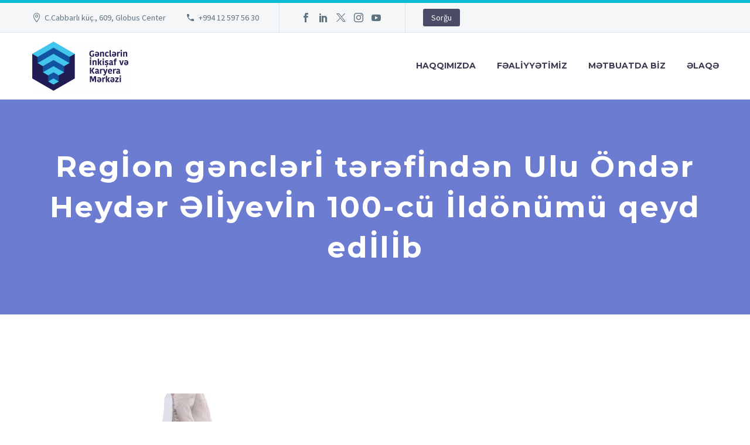

--- FILE ---
content_type: text/html; charset=UTF-8
request_url: https://gikm.az/region-g%C9%99ncl%C9%99ri-t%C9%99r%C9%99find%C9%99n-ulu-ond%C9%99r-heyd%C9%99r-%C9%99liyevin-100-cu-ildonumu-qeyd-edilib/
body_size: 18451
content:
<!DOCTYPE html>
<!--[if IE 7]>
<html class="ie ie7" lang="en-US" xmlns:og="http://ogp.me/ns#" xmlns:fb="http://ogp.me/ns/fb#">
<![endif]-->
<!--[if IE 8]>
<html class="ie ie8" lang="en-US" xmlns:og="http://ogp.me/ns#" xmlns:fb="http://ogp.me/ns/fb#">
<![endif]-->
<!--[if !(IE 7) | !(IE 8) ]><!-->
<html lang="en-US" xmlns:og="http://ogp.me/ns#" xmlns:fb="http://ogp.me/ns/fb#">
<!--<![endif]-->
<head>
	<meta charset="UTF-8">
	<meta name="viewport" content="width=device-width, initial-scale=1.0" />
	<link rel="profile" href="http://gmpg.org/xfn/11">
	<link rel="pingback" href="https://gikm.az/xmlrpc.php">
	<style>.tgpli-background-inited { background-image: none !important; }img[data-tgpli-image-inited] { display:none !important;visibility:hidden !important; }</style>		<script type="text/javascript">
			window.tgpLazyItemsOptions = {
				visibilityOffset: 600,
				desktopEnable: true,
				mobileEnable: true			};
			window.tgpQueue = {
				nodes: [],
				add: function(id, data) {
					data = data || {};
					if (window.tgpLazyItems !== undefined) {
						if (this.nodes.length > 0) {
							window.tgpLazyItems.addNodes(this.flushNodes());
						}
						window.tgpLazyItems.addNode({
							node: document.getElementById(id),
							data: data
						});
					} else {
						this.nodes.push({
							node: document.getElementById(id),
							data: data
						});
					}
				},
				flushNodes: function() {
					return this.nodes.splice(0, this.nodes.length);
				}
			};
		</script>
		<script type="text/javascript" async src="https://gikm.az/wp-content/themes/thegem/js/thegem-pagespeed-lazy-items.js"></script><title>Regİon gənclərİ tərəfİndən Ulu Öndər Heydər Əlİyevİn  100-cü İldönümü qeyd edİlİb &#8211; GİKM</title>
<meta name='robots' content='max-image-preview:large' />
<link rel='dns-prefetch' href='//fonts.googleapis.com' />
<link rel="alternate" type="application/rss+xml" title="GİKM &raquo; Feed" href="https://gikm.az/feed/" />
<link rel="alternate" type="application/rss+xml" title="GİKM &raquo; Comments Feed" href="https://gikm.az/comments/feed/" />
<link rel="alternate" type="application/rss+xml" title="GİKM &raquo; Regİon gənclərİ tərəfİndən Ulu Öndər Heydər Əlİyevİn  100-cü İldönümü qeyd edİlİb Comments Feed" href="https://gikm.az/region-g%c9%99ncl%c9%99ri-t%c9%99r%c9%99find%c9%99n-ulu-ond%c9%99r-heyd%c9%99r-%c9%99liyevin-100-cu-ildonumu-qeyd-edilib/feed/" />
<script type="text/javascript">
/* <![CDATA[ */
window._wpemojiSettings = {"baseUrl":"https:\/\/s.w.org\/images\/core\/emoji\/15.0.3\/72x72\/","ext":".png","svgUrl":"https:\/\/s.w.org\/images\/core\/emoji\/15.0.3\/svg\/","svgExt":".svg","source":{"concatemoji":"https:\/\/gikm.az\/wp-includes\/js\/wp-emoji-release.min.js?ver=6.5.7"}};
/*! This file is auto-generated */
!function(i,n){var o,s,e;function c(e){try{var t={supportTests:e,timestamp:(new Date).valueOf()};sessionStorage.setItem(o,JSON.stringify(t))}catch(e){}}function p(e,t,n){e.clearRect(0,0,e.canvas.width,e.canvas.height),e.fillText(t,0,0);var t=new Uint32Array(e.getImageData(0,0,e.canvas.width,e.canvas.height).data),r=(e.clearRect(0,0,e.canvas.width,e.canvas.height),e.fillText(n,0,0),new Uint32Array(e.getImageData(0,0,e.canvas.width,e.canvas.height).data));return t.every(function(e,t){return e===r[t]})}function u(e,t,n){switch(t){case"flag":return n(e,"\ud83c\udff3\ufe0f\u200d\u26a7\ufe0f","\ud83c\udff3\ufe0f\u200b\u26a7\ufe0f")?!1:!n(e,"\ud83c\uddfa\ud83c\uddf3","\ud83c\uddfa\u200b\ud83c\uddf3")&&!n(e,"\ud83c\udff4\udb40\udc67\udb40\udc62\udb40\udc65\udb40\udc6e\udb40\udc67\udb40\udc7f","\ud83c\udff4\u200b\udb40\udc67\u200b\udb40\udc62\u200b\udb40\udc65\u200b\udb40\udc6e\u200b\udb40\udc67\u200b\udb40\udc7f");case"emoji":return!n(e,"\ud83d\udc26\u200d\u2b1b","\ud83d\udc26\u200b\u2b1b")}return!1}function f(e,t,n){var r="undefined"!=typeof WorkerGlobalScope&&self instanceof WorkerGlobalScope?new OffscreenCanvas(300,150):i.createElement("canvas"),a=r.getContext("2d",{willReadFrequently:!0}),o=(a.textBaseline="top",a.font="600 32px Arial",{});return e.forEach(function(e){o[e]=t(a,e,n)}),o}function t(e){var t=i.createElement("script");t.src=e,t.defer=!0,i.head.appendChild(t)}"undefined"!=typeof Promise&&(o="wpEmojiSettingsSupports",s=["flag","emoji"],n.supports={everything:!0,everythingExceptFlag:!0},e=new Promise(function(e){i.addEventListener("DOMContentLoaded",e,{once:!0})}),new Promise(function(t){var n=function(){try{var e=JSON.parse(sessionStorage.getItem(o));if("object"==typeof e&&"number"==typeof e.timestamp&&(new Date).valueOf()<e.timestamp+604800&&"object"==typeof e.supportTests)return e.supportTests}catch(e){}return null}();if(!n){if("undefined"!=typeof Worker&&"undefined"!=typeof OffscreenCanvas&&"undefined"!=typeof URL&&URL.createObjectURL&&"undefined"!=typeof Blob)try{var e="postMessage("+f.toString()+"("+[JSON.stringify(s),u.toString(),p.toString()].join(",")+"));",r=new Blob([e],{type:"text/javascript"}),a=new Worker(URL.createObjectURL(r),{name:"wpTestEmojiSupports"});return void(a.onmessage=function(e){c(n=e.data),a.terminate(),t(n)})}catch(e){}c(n=f(s,u,p))}t(n)}).then(function(e){for(var t in e)n.supports[t]=e[t],n.supports.everything=n.supports.everything&&n.supports[t],"flag"!==t&&(n.supports.everythingExceptFlag=n.supports.everythingExceptFlag&&n.supports[t]);n.supports.everythingExceptFlag=n.supports.everythingExceptFlag&&!n.supports.flag,n.DOMReady=!1,n.readyCallback=function(){n.DOMReady=!0}}).then(function(){return e}).then(function(){var e;n.supports.everything||(n.readyCallback(),(e=n.source||{}).concatemoji?t(e.concatemoji):e.wpemoji&&e.twemoji&&(t(e.twemoji),t(e.wpemoji)))}))}((window,document),window._wpemojiSettings);
/* ]]> */
</script>
<link rel='stylesheet' id='layerslider-css' href='https://gikm.az/wp-content/plugins/LayerSlider/assets/static/layerslider/css/layerslider.css?ver=7.11.0' type='text/css' media='all' />
<link rel='stylesheet' id='thegem-preloader-css' href='https://gikm.az/wp-content/themes/thegem/css/thegem-preloader.css?ver=5.9.6' type='text/css' media='all' />
<style id='thegem-preloader-inline-css' type='text/css'>

		body:not(.compose-mode) .gem-icon-style-gradient span,
		body:not(.compose-mode) .gem-icon .gem-icon-half-1,
		body:not(.compose-mode) .gem-icon .gem-icon-half-2 {
			opacity: 0 !important;
			}
</style>
<link rel='stylesheet' id='thegem-reset-css' href='https://gikm.az/wp-content/themes/thegem/css/thegem-reset.css?ver=5.9.6' type='text/css' media='all' />
<link rel='stylesheet' id='thegem-grid-css' href='https://gikm.az/wp-content/themes/thegem/css/thegem-grid.css?ver=5.9.6' type='text/css' media='all' />
<link rel='stylesheet' id='thegem-header-css' href='https://gikm.az/wp-content/themes/thegem/css/thegem-header.css?ver=5.9.6' type='text/css' media='all' />
<link rel='stylesheet' id='thegem-style-css' href='https://gikm.az/wp-content/themes/thegem/style.css?ver=6.5.7' type='text/css' media='all' />
<link rel='stylesheet' id='thegem-widgets-css' href='https://gikm.az/wp-content/themes/thegem/css/thegem-widgets.css?ver=5.9.6' type='text/css' media='all' />
<link rel='stylesheet' id='thegem-new-css-css' href='https://gikm.az/wp-content/themes/thegem/css/thegem-new-css.css?ver=5.9.6' type='text/css' media='all' />
<link rel='stylesheet' id='perevazka-css-css-css' href='https://gikm.az/wp-content/themes/thegem/css/thegem-perevazka-css.css?ver=5.9.6' type='text/css' media='all' />
<link rel='stylesheet' id='thegem-google-fonts-css' href='//fonts.googleapis.com/css?family=Source+Sans+Pro%3A200%2C200italic%2C300%2C300italic%2C400%2C400italic%2C600%2C600italic%2C700%2C700italic%2C900%2C900italic%7CMontserrat%3A100%2C200%2C300%2C400%2C500%2C600%2C700%2C800%2C900%2C100italic%2C200italic%2C300italic%2C400italic%2C500italic%2C600italic%2C700italic%2C800italic%2C900italic&#038;subset=cyrillic%2Ccyrillic-ext%2Cgreek%2Cgreek-ext%2Clatin%2Clatin-ext%2Cvietnamese&#038;ver=6.5.7' type='text/css' media='all' />
<link rel='stylesheet' id='thegem-custom-css' href='https://gikm.az/wp-content/themes/thegem/css/custom-OAOWaISy.css?ver=5.9.6' type='text/css' media='all' />
<style id='thegem-custom-inline-css' type='text/css'>
#page-title {background-color: #6c7cd0;padding-top: 80px;padding-bottom: 80px;}#page-title h1,#page-title .title-rich-content {color: #ffffff;}.page-title-excerpt {color: #ffffff;margin-top: 18px;}#page-title .page-title-title {margin-top: 0px;}#page-title .page-title-title .styled-subtitle.light,#page-title .page-title-excerpt .styled-subtitle.light{ font-family: var(--thegem-to-light-title-font-family); font-style: normal; font-weight: normal;}#page-title .page-title-title .title-main-menu,#page-title .page-title-excerpt .title-main-menu{ font-family: var(--thegem-to-menu-font-family); font-style: var(--thegem-to-menu-font-style); font-weight: var(--thegem-to-menu-font-weight); text-transform: var(--thegem-to-menu-text-transform); font-size: var(--thegem-to-menu-font-size); line-height: var(--thegem-to-menu-line-height); letter-spacing: var(--thegem-to-menu-letter-spacing, 0);}#page-title .page-title-title .title-main-menu.light,#page-title .page-title-excerpt .title-main-menu.light{ font-family: var(--thegem-to-light-title-font-family); font-style: normal; font-weight: normal;}#page-title .page-title-title .title-body,#page-title .page-title-excerpt .title-body{ font-family: var(--thegem-to-body-font-family); font-style: var(--thegem-to-body-font-style); font-weight: var(--thegem-to-body-font-weight); text-transform: var(--thegem-to-body-text-transform, none); font-size: var(--thegem-to-body-font-size); line-height: var(--thegem-to-body-line-height); letter-spacing: var(--thegem-to-body-letter-spacing);}#page-title .page-title-title .title-body.light,#page-title .page-title-excerpt .title-body.light{ font-family: var(--thegem-to-light-title-font-family); font-style: normal; font-weight: normal;}#page-title .page-title-title .title-tiny-body,#page-title .page-title-excerpt .title-tiny-body{ font-family: var(--thegem-to-body-tiny-font-family); font-style: var(--thegem-to-body-tiny-font-style); font-weight: var(--thegem-to-body-tiny-font-weight); text-transform: var(--thegem-to-body-tiny-text-transform, none); font-size: var(--thegem-to-body-tiny-font-size); line-height: var(--thegem-to-body-tiny-line-height); letter-spacing: var(--thegem-to-body-tiny-letter-spacing);}#page-title .page-title-title .title-tiny-body.light,#page-title .page-title-excerpt .title-tiny-body.light{ font-family: var(--thegem-to-light-title-font-family); font-style: normal; font-weight: normal;}.page-title-inner,body .breadcrumbs{padding-left: 0px;padding-right: 0px;}body .page-title-block .breadcrumbs-container{	text-align: center;}.page-breadcrumbs ul li a,.page-breadcrumbs ul li:not(:last-child):after{	color: #99A9B5FF;}.page-breadcrumbs ul li{	color: #3C3950FF;}.page-breadcrumbs ul li a:hover{	color: #3C3950FF;}.block-content {padding-top: 135px;}.block-content:last-of-type {padding-bottom: 110px;}.gem-slideshow,.slideshow-preloader {}#top-area {	display: block;}@media (max-width: 991px) {#page-title {padding-top: 80px;padding-bottom: 80px;}.page-title-inner, body .breadcrumbs{padding-left: 0px;padding-right: 0px;}.page-title-excerpt {margin-top: 18px;}#page-title .page-title-title {margin-top: 0px;}.block-content {}.block-content:last-of-type {}#top-area {	display: block;}}@media (max-width: 767px) {#page-title {padding-top: 80px;padding-bottom: 80px;}.page-title-inner,body .breadcrumbs{padding-left: 0px;padding-right: 0px;}.page-title-excerpt {margin-top: 18px;}#page-title .page-title-title {margin-top: 0px;}.block-content {}.block-content:last-of-type {}#top-area {	display: block;}}
</style>
<link rel='stylesheet' id='js_composer_front-css' href='https://gikm.az/wp-content/plugins/js_composer/assets/css/js_composer.min.css?ver=7.6' type='text/css' media='all' />
<link rel='stylesheet' id='thegem_js_composer_front-css' href='https://gikm.az/wp-content/themes/thegem/css/thegem-js_composer_columns.css?ver=5.9.6' type='text/css' media='all' />
<link rel='stylesheet' id='thegem-additional-blog-1-css' href='https://gikm.az/wp-content/themes/thegem/css/thegem-additional-blog-1.css?ver=5.9.6' type='text/css' media='all' />
<link rel='stylesheet' id='jquery-fancybox-css' href='https://gikm.az/wp-content/themes/thegem/js/fancyBox/jquery.fancybox.min.css?ver=5.9.6' type='text/css' media='all' />
<link rel='stylesheet' id='thegem-vc_elements-css' href='https://gikm.az/wp-content/themes/thegem/css/thegem-vc_elements.css?ver=5.9.6' type='text/css' media='all' />
<style id='wp-emoji-styles-inline-css' type='text/css'>

	img.wp-smiley, img.emoji {
		display: inline !important;
		border: none !important;
		box-shadow: none !important;
		height: 1em !important;
		width: 1em !important;
		margin: 0 0.07em !important;
		vertical-align: -0.1em !important;
		background: none !important;
		padding: 0 !important;
	}
</style>
<link rel='stylesheet' id='wp-block-library-css' href='https://gikm.az/wp-includes/css/dist/block-library/style.min.css?ver=6.5.7' type='text/css' media='all' />
<link rel='stylesheet' id='embedpress_blocks-cgb-style-css-css' href='https://gikm.az/wp-content/plugins/embedpress/Gutenberg/dist/blocks.style.build.css?ver=1717078804' type='text/css' media='all' />
<style id='classic-theme-styles-inline-css' type='text/css'>
/*! This file is auto-generated */
.wp-block-button__link{color:#fff;background-color:#32373c;border-radius:9999px;box-shadow:none;text-decoration:none;padding:calc(.667em + 2px) calc(1.333em + 2px);font-size:1.125em}.wp-block-file__button{background:#32373c;color:#fff;text-decoration:none}
</style>
<style id='global-styles-inline-css' type='text/css'>
body{--wp--preset--color--black: #000000;--wp--preset--color--cyan-bluish-gray: #abb8c3;--wp--preset--color--white: #ffffff;--wp--preset--color--pale-pink: #f78da7;--wp--preset--color--vivid-red: #cf2e2e;--wp--preset--color--luminous-vivid-orange: #ff6900;--wp--preset--color--luminous-vivid-amber: #fcb900;--wp--preset--color--light-green-cyan: #7bdcb5;--wp--preset--color--vivid-green-cyan: #00d084;--wp--preset--color--pale-cyan-blue: #8ed1fc;--wp--preset--color--vivid-cyan-blue: #0693e3;--wp--preset--color--vivid-purple: #9b51e0;--wp--preset--gradient--vivid-cyan-blue-to-vivid-purple: linear-gradient(135deg,rgba(6,147,227,1) 0%,rgb(155,81,224) 100%);--wp--preset--gradient--light-green-cyan-to-vivid-green-cyan: linear-gradient(135deg,rgb(122,220,180) 0%,rgb(0,208,130) 100%);--wp--preset--gradient--luminous-vivid-amber-to-luminous-vivid-orange: linear-gradient(135deg,rgba(252,185,0,1) 0%,rgba(255,105,0,1) 100%);--wp--preset--gradient--luminous-vivid-orange-to-vivid-red: linear-gradient(135deg,rgba(255,105,0,1) 0%,rgb(207,46,46) 100%);--wp--preset--gradient--very-light-gray-to-cyan-bluish-gray: linear-gradient(135deg,rgb(238,238,238) 0%,rgb(169,184,195) 100%);--wp--preset--gradient--cool-to-warm-spectrum: linear-gradient(135deg,rgb(74,234,220) 0%,rgb(151,120,209) 20%,rgb(207,42,186) 40%,rgb(238,44,130) 60%,rgb(251,105,98) 80%,rgb(254,248,76) 100%);--wp--preset--gradient--blush-light-purple: linear-gradient(135deg,rgb(255,206,236) 0%,rgb(152,150,240) 100%);--wp--preset--gradient--blush-bordeaux: linear-gradient(135deg,rgb(254,205,165) 0%,rgb(254,45,45) 50%,rgb(107,0,62) 100%);--wp--preset--gradient--luminous-dusk: linear-gradient(135deg,rgb(255,203,112) 0%,rgb(199,81,192) 50%,rgb(65,88,208) 100%);--wp--preset--gradient--pale-ocean: linear-gradient(135deg,rgb(255,245,203) 0%,rgb(182,227,212) 50%,rgb(51,167,181) 100%);--wp--preset--gradient--electric-grass: linear-gradient(135deg,rgb(202,248,128) 0%,rgb(113,206,126) 100%);--wp--preset--gradient--midnight: linear-gradient(135deg,rgb(2,3,129) 0%,rgb(40,116,252) 100%);--wp--preset--font-size--small: 13px;--wp--preset--font-size--medium: 20px;--wp--preset--font-size--large: 36px;--wp--preset--font-size--x-large: 42px;--wp--preset--spacing--20: 0.44rem;--wp--preset--spacing--30: 0.67rem;--wp--preset--spacing--40: 1rem;--wp--preset--spacing--50: 1.5rem;--wp--preset--spacing--60: 2.25rem;--wp--preset--spacing--70: 3.38rem;--wp--preset--spacing--80: 5.06rem;--wp--preset--shadow--natural: 6px 6px 9px rgba(0, 0, 0, 0.2);--wp--preset--shadow--deep: 12px 12px 50px rgba(0, 0, 0, 0.4);--wp--preset--shadow--sharp: 6px 6px 0px rgba(0, 0, 0, 0.2);--wp--preset--shadow--outlined: 6px 6px 0px -3px rgba(255, 255, 255, 1), 6px 6px rgba(0, 0, 0, 1);--wp--preset--shadow--crisp: 6px 6px 0px rgba(0, 0, 0, 1);}:where(.is-layout-flex){gap: 0.5em;}:where(.is-layout-grid){gap: 0.5em;}body .is-layout-flex{display: flex;}body .is-layout-flex{flex-wrap: wrap;align-items: center;}body .is-layout-flex > *{margin: 0;}body .is-layout-grid{display: grid;}body .is-layout-grid > *{margin: 0;}:where(.wp-block-columns.is-layout-flex){gap: 2em;}:where(.wp-block-columns.is-layout-grid){gap: 2em;}:where(.wp-block-post-template.is-layout-flex){gap: 1.25em;}:where(.wp-block-post-template.is-layout-grid){gap: 1.25em;}.has-black-color{color: var(--wp--preset--color--black) !important;}.has-cyan-bluish-gray-color{color: var(--wp--preset--color--cyan-bluish-gray) !important;}.has-white-color{color: var(--wp--preset--color--white) !important;}.has-pale-pink-color{color: var(--wp--preset--color--pale-pink) !important;}.has-vivid-red-color{color: var(--wp--preset--color--vivid-red) !important;}.has-luminous-vivid-orange-color{color: var(--wp--preset--color--luminous-vivid-orange) !important;}.has-luminous-vivid-amber-color{color: var(--wp--preset--color--luminous-vivid-amber) !important;}.has-light-green-cyan-color{color: var(--wp--preset--color--light-green-cyan) !important;}.has-vivid-green-cyan-color{color: var(--wp--preset--color--vivid-green-cyan) !important;}.has-pale-cyan-blue-color{color: var(--wp--preset--color--pale-cyan-blue) !important;}.has-vivid-cyan-blue-color{color: var(--wp--preset--color--vivid-cyan-blue) !important;}.has-vivid-purple-color{color: var(--wp--preset--color--vivid-purple) !important;}.has-black-background-color{background-color: var(--wp--preset--color--black) !important;}.has-cyan-bluish-gray-background-color{background-color: var(--wp--preset--color--cyan-bluish-gray) !important;}.has-white-background-color{background-color: var(--wp--preset--color--white) !important;}.has-pale-pink-background-color{background-color: var(--wp--preset--color--pale-pink) !important;}.has-vivid-red-background-color{background-color: var(--wp--preset--color--vivid-red) !important;}.has-luminous-vivid-orange-background-color{background-color: var(--wp--preset--color--luminous-vivid-orange) !important;}.has-luminous-vivid-amber-background-color{background-color: var(--wp--preset--color--luminous-vivid-amber) !important;}.has-light-green-cyan-background-color{background-color: var(--wp--preset--color--light-green-cyan) !important;}.has-vivid-green-cyan-background-color{background-color: var(--wp--preset--color--vivid-green-cyan) !important;}.has-pale-cyan-blue-background-color{background-color: var(--wp--preset--color--pale-cyan-blue) !important;}.has-vivid-cyan-blue-background-color{background-color: var(--wp--preset--color--vivid-cyan-blue) !important;}.has-vivid-purple-background-color{background-color: var(--wp--preset--color--vivid-purple) !important;}.has-black-border-color{border-color: var(--wp--preset--color--black) !important;}.has-cyan-bluish-gray-border-color{border-color: var(--wp--preset--color--cyan-bluish-gray) !important;}.has-white-border-color{border-color: var(--wp--preset--color--white) !important;}.has-pale-pink-border-color{border-color: var(--wp--preset--color--pale-pink) !important;}.has-vivid-red-border-color{border-color: var(--wp--preset--color--vivid-red) !important;}.has-luminous-vivid-orange-border-color{border-color: var(--wp--preset--color--luminous-vivid-orange) !important;}.has-luminous-vivid-amber-border-color{border-color: var(--wp--preset--color--luminous-vivid-amber) !important;}.has-light-green-cyan-border-color{border-color: var(--wp--preset--color--light-green-cyan) !important;}.has-vivid-green-cyan-border-color{border-color: var(--wp--preset--color--vivid-green-cyan) !important;}.has-pale-cyan-blue-border-color{border-color: var(--wp--preset--color--pale-cyan-blue) !important;}.has-vivid-cyan-blue-border-color{border-color: var(--wp--preset--color--vivid-cyan-blue) !important;}.has-vivid-purple-border-color{border-color: var(--wp--preset--color--vivid-purple) !important;}.has-vivid-cyan-blue-to-vivid-purple-gradient-background{background: var(--wp--preset--gradient--vivid-cyan-blue-to-vivid-purple) !important;}.has-light-green-cyan-to-vivid-green-cyan-gradient-background{background: var(--wp--preset--gradient--light-green-cyan-to-vivid-green-cyan) !important;}.has-luminous-vivid-amber-to-luminous-vivid-orange-gradient-background{background: var(--wp--preset--gradient--luminous-vivid-amber-to-luminous-vivid-orange) !important;}.has-luminous-vivid-orange-to-vivid-red-gradient-background{background: var(--wp--preset--gradient--luminous-vivid-orange-to-vivid-red) !important;}.has-very-light-gray-to-cyan-bluish-gray-gradient-background{background: var(--wp--preset--gradient--very-light-gray-to-cyan-bluish-gray) !important;}.has-cool-to-warm-spectrum-gradient-background{background: var(--wp--preset--gradient--cool-to-warm-spectrum) !important;}.has-blush-light-purple-gradient-background{background: var(--wp--preset--gradient--blush-light-purple) !important;}.has-blush-bordeaux-gradient-background{background: var(--wp--preset--gradient--blush-bordeaux) !important;}.has-luminous-dusk-gradient-background{background: var(--wp--preset--gradient--luminous-dusk) !important;}.has-pale-ocean-gradient-background{background: var(--wp--preset--gradient--pale-ocean) !important;}.has-electric-grass-gradient-background{background: var(--wp--preset--gradient--electric-grass) !important;}.has-midnight-gradient-background{background: var(--wp--preset--gradient--midnight) !important;}.has-small-font-size{font-size: var(--wp--preset--font-size--small) !important;}.has-medium-font-size{font-size: var(--wp--preset--font-size--medium) !important;}.has-large-font-size{font-size: var(--wp--preset--font-size--large) !important;}.has-x-large-font-size{font-size: var(--wp--preset--font-size--x-large) !important;}
.wp-block-navigation a:where(:not(.wp-element-button)){color: inherit;}
:where(.wp-block-post-template.is-layout-flex){gap: 1.25em;}:where(.wp-block-post-template.is-layout-grid){gap: 1.25em;}
:where(.wp-block-columns.is-layout-flex){gap: 2em;}:where(.wp-block-columns.is-layout-grid){gap: 2em;}
.wp-block-pullquote{font-size: 1.5em;line-height: 1.6;}
</style>
<link rel='stylesheet' id='contact-form-7-css' href='https://gikm.az/wp-content/plugins/contact-form-7/includes/css/styles.css?ver=5.9.5' type='text/css' media='all' />
<link rel='stylesheet' id='embedpress-css' href='https://gikm.az/wp-content/plugins/embedpress/assets/css/embedpress.css?ver=6.5.7' type='text/css' media='all' />
<link rel='stylesheet' id='dashicons-css' href='https://gikm.az/wp-includes/css/dashicons.min.css?ver=6.5.7' type='text/css' media='all' />
<script type="text/javascript">function fullHeightRow() {
			var fullHeight,
				offsetTop,
				element = document.getElementsByClassName('vc_row-o-full-height')[0];
			if (element) {
				fullHeight = window.innerHeight;
				offsetTop = window.pageYOffset + element.getBoundingClientRect().top;
				if (offsetTop < fullHeight) {
					fullHeight = 100 - offsetTop / (fullHeight / 100);
					element.style.minHeight = fullHeight + 'vh'
				}
			}
		}</script><!--[if lt IE 9]>
<script type="text/javascript" src="https://gikm.az/wp-content/themes/thegem/js/html5.js?ver=5.9.6" id="html5-js"></script>
<![endif]-->
<script type="text/javascript" src="https://gikm.az/wp-includes/js/jquery/jquery.min.js?ver=3.7.1" id="jquery-core-js"></script>
<script type="text/javascript" src="https://gikm.az/wp-includes/js/jquery/jquery-migrate.min.js?ver=3.4.1" id="jquery-migrate-js"></script>
<script></script><meta name="generator" content="Powered by LayerSlider 7.11.0 - Build Heros, Sliders, and Popups. Create Animations and Beautiful, Rich Web Content as Easy as Never Before on WordPress." />
<!-- LayerSlider updates and docs at: https://layerslider.com -->
<link rel="https://api.w.org/" href="https://gikm.az/wp-json/" /><link rel="alternate" type="application/json" href="https://gikm.az/wp-json/wp/v2/posts/41953" /><link rel="EditURI" type="application/rsd+xml" title="RSD" href="https://gikm.az/xmlrpc.php?rsd" />
<meta name="generator" content="WordPress 6.5.7" />
<link rel="canonical" href="https://gikm.az/region-g%c9%99ncl%c9%99ri-t%c9%99r%c9%99find%c9%99n-ulu-ond%c9%99r-heyd%c9%99r-%c9%99liyevin-100-cu-ildonumu-qeyd-edilib/" />
<link rel='shortlink' href='https://gikm.az/?p=41953' />
<link rel="alternate" type="application/json+oembed" href="https://gikm.az/wp-json/oembed/1.0/embed?url=https%3A%2F%2Fgikm.az%2Fregion-g%25c9%2599ncl%25c9%2599ri-t%25c9%2599r%25c9%2599find%25c9%2599n-ulu-ond%25c9%2599r-heyd%25c9%2599r-%25c9%2599liyevin-100-cu-ildonumu-qeyd-edilib%2F" />
<link rel="alternate" type="text/xml+oembed" href="https://gikm.az/wp-json/oembed/1.0/embed?url=https%3A%2F%2Fgikm.az%2Fregion-g%25c9%2599ncl%25c9%2599ri-t%25c9%2599r%25c9%2599find%25c9%2599n-ulu-ond%25c9%2599r-heyd%25c9%2599r-%25c9%2599liyevin-100-cu-ildonumu-qeyd-edilib%2F&#038;format=xml" />
<meta name="cdp-version" content="1.4.6" />        <script type="text/javascript">
            var ajaxurl = 'https://gikm.az/wp-admin/admin-ajax.php';
        </script>
<style type="text/css">.recentcomments a{display:inline !important;padding:0 !important;margin:0 !important;}</style><meta name="generator" content="Powered by WPBakery Page Builder - drag and drop page builder for WordPress."/>
<link rel="icon" href="https://gikm.az/wp-content/uploads/2020/08/logo.jpg" sizes="32x32" />
<link rel="icon" href="https://gikm.az/wp-content/uploads/2020/08/logo.jpg" sizes="192x192" />
<link rel="apple-touch-icon" href="https://gikm.az/wp-content/uploads/2020/08/logo.jpg" />
<meta name="msapplication-TileImage" content="https://gikm.az/wp-content/uploads/2020/08/logo.jpg" />
<script>if(document.querySelector('[data-type="vc_custom-css"]')) {document.head.appendChild(document.querySelector('[data-type="vc_custom-css"]'));}</script>		<style type="text/css" id="wp-custom-css">
			.custom .tp-bullet, .custom .tp-bullet.selected {
    transform: rotate(53deg);
}

.custom .tp-bullet:hover, .custom .tp-bullet.selected {
    background: #e7ff89 !important;
}

h1 .light, h2 .light, h3 .light, h4 .light, h5 .light, h6 .light, .title-h1 .light, .title-h2 .light, .title-h3 .light, .title-h4 .light, .title-h5 .light, .title-h6 .light, .title-xlarge .light, h1.light, h2.light, h3.light, h4.light, h5.light, h6.light, .title-h1.light, .title-h2.light, .title-h3.light, .title-h4.light, .title-h5.light, .title-h6.light, .title-xlarge.light, .widget .gem-teams-name, .gem-counter-style-2 .gem-counter-number, .gem-gallery-grid .gallery-item .overlay .title, .gem-quote.gem-quote-style-3 blockquote, .row .vc_pie_wrapper span, .blog-style-styled_list1 .post-title, .blog-style-styled_list2 .post-time, .blog-style-styled_list2 .post-title, .blog-style-timeline .post-title, body .pricing-table-style-1 .pricing-price-title, body .pricing-table-style-1 .pricing-cost, body .pricing-table-style-2 .pricing-price-title, body .pricing-table-style-2 .pricing-cost, body .pricing-table-style-2 .time, body .pricing-table-style-5 .pricing-price-title, body .pricing-table-style-6 .pricing-price-subtitle, body .pricing-table-style-7 .pricing-price-title, body .pricing-table-style-7 .pricing-cost, body .vc_grid-container ul.vc_grid-filter li.vc_grid-filter-item > span, .gem-media-grid .vc_gitem-post-data-source-post_title a, .gem-media-grid-2 .vc_gitem-post-data-source-post_title a, .woocommerce .woocommerce-checkout-one-page #order_review table thead th, .woocommerce .woocommerce-checkout.woocommerce-checkout-one-page .shop_table.woocommerce-checkout-payment-total th {
   font-family: Arial !important;
}

.portfolio-item-title, .portfolio-item .wrap > .caption .title, .fancybox-title .slide-info-title, .blog.blog-style-masonry article .description .title {
    font-family: Arial;
}

h1, .title-h1 {
    margin: 1.4em 0;
    text-transform: none;
    letter-spacing: 0.05em;
}
	
.page-title-block .breadcrumbs-container {
    display: none;
}	
.page-title-block {
    background-color: #12529f;
}

.gem-dummy, .default-background, .sc-wrapbox-style-6 .sc-wrapbox-inner, .gem-table thead, .pricing-title-new, .highlighted .pricing-title, .gem-clients-type-carousel-grid .gem-client-item a, .gem_client-carousel .gem-client-item a, .before-products-list, .shipping-calculator-form-wrap, .woocommerce-message, .woocommerce-info, ul.woocommerce-error li, #primary-menu.no-responsive > li.menu-item-cart .widget_shopping_cart_content .minicart-bottom, .hamburger-minicart .widget_shopping_cart_content .minicart-bottom, .woocommerce .checkout #payment .payment_methods li .payment_box, .checkout-cart-info > td, .woocommerce table.shop_table.order-details thead tr th, .woocommerce #customer_login .col .login-box, .widget_recently_viewed_products ul.product_list_widget, .widget .searchform, .gem-tabs-style-1 .gem_tabs_nav li, .gem-tour-style-1 .gem_tabs_nav li, .gem-tabs-style-1 .resp-accordion.resp-tab-active, .gem-tour-style-1 .resp-accordion.resp-tab-active, .gem-tabs-style-2 .resp-accordion.resp-tab-active, .blog-style-timeline.blog-style-styled_list1 .item-post, .blog-style-default article .post-image .gem-dummy:after, .blog-style-default article.sticky .post-image .gem-dummy, .widget_recent_reviews .product_list_widget .wp-post-image, .price_slider.ui-slider.ui-slider-horizontal.ui-widget.ui-widget-content.ui-corner-all, .post-author-block, .digram-line-box, #calendar_wrap, .widget_recent_comments li, .project_info-item-style-1, .widget_mc4wp_widget form, .widget_submenu ul ul, .widget_nav_menu ul ul, .widget_pages ul ul, .widget_categories ul ul, .widget_product_categories ul ul, .widget_recent_entries ul, body .testimonials-style-2-text.gem-testimonial-text, .gem-teams-item-wrap, .gem-picturebox-text, body .testimonials-style-1-image, body .testimonials-style-1-text.gem-testimonial-text, body .testimonials-style-1-name, body .testimonials-style-1-post, body .testimonials-style-1-teg, body .gem-table-style-3 tr:nth-child(odd) td:nth-child(odd), .blog-style-masonry .description, .style2.gem-testimonials, .style2.gem-testimonials.fullwidth-block .container, .diagram-wrapper.style-3 .digram-line-box .skill-line, .blog-style-styled_list1 article, .blog-style-styled_list1 .post-img a .dummy, .blog-style-styled_list1 .sticky .post-item, .blog-style-styled_list2 .sticky .post-item, .blog-style-timeline .sticky .post-item, .project-info-shortcode-style-default .project-info-shortcode-item, .project_info-item-style-2 .project_info-item, .gem-basic-grid-2 .vc_gitem-zone-c .vc_gitem-col, .quickfinder-style-vertical-1 .quickfinder-item-info, .quickfinder-style-vertical-2 .quickfinder-item-info, .justified-style-2 .post-content-wrapper, .blog-style-multi-author .post-item, .project-info-shortcode-style-2 .project-info-shortcode-item, .portfolio-item:hover .wrap > .caption, .portfolio.background-style-gray .portfolio-item .wrap > .caption, .products .product-inner:hover {

    display: none;
}

#site-header:not(.shrink) .header-colors-light:not(.header-layout-fullwidth_hamburger) #primary-menu.no-responsive > li:hover > a {
    color: #43C6EC;
}

.wpb_row, .wpb_content_element, ul.wpb_thumbnails-fluid > li, .last_toggle_el_margin, .wpb_button {
    margin-bottom: 0em;
}

.portfilio-top-panel-right {
    text-align: right;
    display: none;
}

.twitter {
    background-color: #55acee00;
}

.linkedin {
    background-color: #55acee00;
}

.facebook {
    background-color: #55acee00;
}

.tp-bullets.custom.nav-dir-horizontal {
    overflow: visible !important;
	
}		</style>
		<noscript><style> .wpb_animate_when_almost_visible { opacity: 1; }</style></noscript>
<meta property="og:title" content="Regİon gənclərİ tərəfİndən Ulu Öndər Heydər Əlİyevİn  100-cü İldönümü qeyd edİlİb"/>
<meta property="og:description" content="Regİon gənclərİ tərəfİndən Ulu Öndər Heydər Əlİyevİn  100-cü İldönümü qeyd edİlİb"/>
<meta property="og:site_name" content="GİKM"/>
<meta property="og:type" content="article"/>
<meta property="og:url" content="https://gikm.az/region-g%c9%99ncl%c9%99ri-t%c9%99r%c9%99find%c9%99n-ulu-ond%c9%99r-heyd%c9%99r-%c9%99liyevin-100-cu-ildonumu-qeyd-edilib/"/>
<meta property="og:image" content="https://gikm.az/wp-content/uploads/2023/05/H.Ə-100-8-thegem-blog-timeline-large.webp"/>

<meta itemprop="name" content="Regİon gənclərİ tərəfİndən Ulu Öndər Heydər Əlİyevİn  100-cü İldönümü qeyd edİlİb"/>
<meta itemprop="description" content="Regİon gənclərİ tərəfİndən Ulu Öndər Heydər Əlİyevİn  100-cü İldönümü qeyd edİlİb"/>
<meta itemprop="image" content="https://gikm.az/wp-content/uploads/2023/05/H.Ə-100-8-thegem-blog-timeline-large.webp"/>
	</head>


<body class="post-template-default single single-post postid-41953 single-format-standard wpb-js-composer js-comp-ver-7.6 vc_responsive">

	<script type="text/javascript">
		var gemSettings = {"isTouch":"","forcedLasyDisabled":"","tabletPortrait":"1","tabletLandscape":"","topAreaMobileDisable":"","parallaxDisabled":"","fillTopArea":"","themePath":"https:\/\/gikm.az\/wp-content\/themes\/thegem","rootUrl":"https:\/\/gikm.az","mobileEffectsEnabled":"","isRTL":""};
		(function() {
    function isTouchDevice() {
        return (('ontouchstart' in window) ||
            (navigator.MaxTouchPoints > 0) ||
            (navigator.msMaxTouchPoints > 0));
    }

    window.gemSettings.isTouch = isTouchDevice();

    function userAgentDetection() {
        var ua = navigator.userAgent.toLowerCase(),
        platform = navigator.platform.toLowerCase(),
        UA = ua.match(/(opera|ie|firefox|chrome|version)[\s\/:]([\w\d\.]+)?.*?(safari|version[\s\/:]([\w\d\.]+)|$)/) || [null, 'unknown', 0],
        mode = UA[1] == 'ie' && document.documentMode;

        window.gemBrowser = {
            name: (UA[1] == 'version') ? UA[3] : UA[1],
            version: UA[2],
            platform: {
                name: ua.match(/ip(?:ad|od|hone)/) ? 'ios' : (ua.match(/(?:webos|android)/) || platform.match(/mac|win|linux/) || ['other'])[0]
                }
        };
            }

    window.updateGemClientSize = function() {
        if (window.gemOptions == null || window.gemOptions == undefined) {
            window.gemOptions = {
                first: false,
                clientWidth: 0,
                clientHeight: 0,
                innerWidth: -1
            };
        }

        window.gemOptions.clientWidth = window.innerWidth || document.documentElement.clientWidth;
        if (document.body != null && !window.gemOptions.clientWidth) {
            window.gemOptions.clientWidth = document.body.clientWidth;
        }

        window.gemOptions.clientHeight = window.innerHeight || document.documentElement.clientHeight;
        if (document.body != null && !window.gemOptions.clientHeight) {
            window.gemOptions.clientHeight = document.body.clientHeight;
        }
    };

    window.updateGemInnerSize = function(width) {
        window.gemOptions.innerWidth = width != undefined ? width : (document.body != null ? document.body.clientWidth : 0);
    };

    userAgentDetection();
    window.updateGemClientSize(true);

    window.gemSettings.lasyDisabled = window.gemSettings.forcedLasyDisabled || (!window.gemSettings.mobileEffectsEnabled && (window.gemSettings.isTouch || window.gemOptions.clientWidth <= 800));
})();
		(function() {
    if (window.gemBrowser.name == 'safari') {
        try {
            var safariVersion = parseInt(window.gemBrowser.version);
        } catch(e) {
            var safariVersion = 0;
        }
        if (safariVersion >= 9) {
            window.gemSettings.parallaxDisabled = true;
            window.gemSettings.fillTopArea = true;
        }
    }
})();
		(function() {
    var fullwithData = {
        page: null,
        pageWidth: 0,
        pageOffset: {},
        fixVcRow: true,
        pagePaddingLeft: 0
    };

    function updateFullwidthData() {
        fullwithData.pageOffset = fullwithData.page.getBoundingClientRect();
        fullwithData.pageWidth = parseFloat(fullwithData.pageOffset.width);
        fullwithData.pagePaddingLeft = 0;

        if (fullwithData.page.className.indexOf('vertical-header') != -1) {
            fullwithData.pagePaddingLeft = 45;
            if (fullwithData.pageWidth >= 1600) {
                fullwithData.pagePaddingLeft = 360;
            }
            if (fullwithData.pageWidth < 980) {
                fullwithData.pagePaddingLeft = 0;
            }
        }
    }

    function gem_fix_fullwidth_position(element) {
        if (element == null) {
            return false;
        }

        if (fullwithData.page == null) {
            fullwithData.page = document.getElementById('page');
            updateFullwidthData();
        }

        /*if (fullwithData.pageWidth < 1170) {
            return false;
        }*/

        if (!fullwithData.fixVcRow) {
            return false;
        }

        if (element.previousElementSibling != null && element.previousElementSibling != undefined && element.previousElementSibling.className.indexOf('fullwidth-block') == -1) {
            var elementParentViewportOffset = element.previousElementSibling.getBoundingClientRect();
        } else {
            var elementParentViewportOffset = element.parentNode.getBoundingClientRect();
        }

        /*if (elementParentViewportOffset.top > window.gemOptions.clientHeight) {
            fullwithData.fixVcRow = false;
            return false;
        }*/

        if (element.className.indexOf('vc_row') != -1) {
            var elementMarginLeft = -21;
            var elementMarginRight = -21;
        } else {
            var elementMarginLeft = 0;
            var elementMarginRight = 0;
        }

        var offset = parseInt(fullwithData.pageOffset.left + 0.5) - parseInt((elementParentViewportOffset.left < 0 ? 0 : elementParentViewportOffset.left) + 0.5) - elementMarginLeft + fullwithData.pagePaddingLeft;
        var offsetKey = window.gemSettings.isRTL ? 'right' : 'left';

        element.style.position = 'relative';
        element.style[offsetKey] = offset + 'px';
        element.style.width = fullwithData.pageWidth - fullwithData.pagePaddingLeft + 'px';

        if (element.className.indexOf('vc_row') == -1) {
            element.setAttribute('data-fullwidth-updated', 1);
        }

        if (element.className.indexOf('vc_row') != -1 && element.className.indexOf('vc_section') == -1 && !element.hasAttribute('data-vc-stretch-content')) {
            var el_full = element.parentNode.querySelector('.vc_row-full-width-before');
            var padding = -1 * offset;
            0 > padding && (padding = 0);
            var paddingRight = fullwithData.pageWidth - padding - el_full.offsetWidth + elementMarginLeft + elementMarginRight;
            0 > paddingRight && (paddingRight = 0);
            element.style.paddingLeft = padding + 'px';
            element.style.paddingRight = paddingRight + 'px';
        }
    }

    window.gem_fix_fullwidth_position = gem_fix_fullwidth_position;

    document.addEventListener('DOMContentLoaded', function() {
        var classes = [];

        if (window.gemSettings.isTouch) {
            document.body.classList.add('thegem-touch');
        }

        if (window.gemSettings.lasyDisabled && !window.gemSettings.forcedLasyDisabled) {
            document.body.classList.add('thegem-effects-disabled');
        }
    });

    if (window.gemSettings.parallaxDisabled) {
        var head  = document.getElementsByTagName('head')[0],
            link  = document.createElement('style');
        link.rel  = 'stylesheet';
        link.type = 'text/css';
        link.innerHTML = ".fullwidth-block.fullwidth-block-parallax-fixed .fullwidth-block-background { background-attachment: scroll !important; }";
        head.appendChild(link);
    }
})();

(function() {
    setTimeout(function() {
        var preloader = document.getElementById('page-preloader');
        if (preloader != null && preloader != undefined) {
            preloader.className += ' preloader-loaded';
        }
    }, window.pagePreloaderHideTime || 1000);
})();
	</script>
	


<div id="page" class="layout-fullwidth header-style-3">

			<a href="#page" class="scroll-top-button">Scroll Top</a>
	
	
		
		<div id="site-header-wrapper"  class="  " >
			
			
			<header id="site-header" class="site-header animated-header mobile-menu-layout-default" role="banner">
													<div class="top-area-background">
						<div id="top-area" class="top-area top-area-style-default top-area-alignment-left">
	<div class="container">
		<div class="top-area-items inline-inside">
							<div class="top-area-block top-area-contacts"><div class="gem-contacts inline-inside"><div class="gem-contacts-item gem-contacts-address">C.Cabbarlı küç., 609, Globus Center</div><div class="gem-contacts-item gem-contacts-phone"><a href="tel:+994 12 597 56 30">+994 12 597 56 30</a></div></div></div>
										<div class="top-area-block top-area-socials socials-colored-hover">			<div class="socials inline-inside">
															<a class="socials-item" href="https://www.facebook.com/gikm.az/" target="_blank" rel="noopener" title="Facebook">
                            <i class="socials-item-icon facebook "></i>
                        </a>
																				<a class="socials-item" href="https://www.linkedin.com/company/gikmaz" target="_blank" rel="noopener" title="LinkedIn">
                            <i class="socials-item-icon linkedin "></i>
                        </a>
																				<a class="socials-item" href="https://twitter.com/gikm__az" target="_blank" rel="noopener" title="Twitter">
                            <i class="socials-item-icon twitter "></i>
                        </a>
																				<a class="socials-item" href="https://www.instagram.com/gikm.az/" target="_blank" rel="noopener" title="Instagram">
                            <i class="socials-item-icon instagram "></i>
                        </a>
																																																								<a class="socials-item" href="https://www.youtube.com/channel/UCH8TnImBCQ1gPRDuecLQGew" target="_blank" rel="noopener" title="YouTube">
                            <i class="socials-item-icon youtube "></i>
                        </a>
																																																																																																																																																																																																																																																																			</div>
			</div>
										<div class="top-area-block top-area-menu">
																<div class="top-area-button"><div class="gem-button-container gem-button-position-inline thegem-button-69693ca63b90b3306"  ><a class="gem-button gem-button-size-tiny gem-button-style-flat gem-button-text-weight-normal gem-button-no-uppercase" data-ll-effect="drop-right-without-wrap" style="border-radius: 3px;" onmouseleave="" onmouseenter="" href="https://gikm.az/sorgu/" target="_self">Sorğu</a></div> </div>
									</div>
					</div>
	</div>
</div>
					</div>
				
				<div class="header-background">
					<div class="container">
						<div class="header-main logo-position-left header-layout-default header-style-3">
																							<div class="site-title">
											<div class="site-logo" style="width:164px;">
			<a href="https://gikm.az/" rel="home">
									<span class="logo"><img src="https://gikm.az/wp-content/uploads/thegem-logos/logo_a5d879d4341b782f21a04c68d59d4cfb_1x.png" srcset="https://gikm.az/wp-content/uploads/thegem-logos/logo_a5d879d4341b782f21a04c68d59d4cfb_1x.png 1x,https://gikm.az/wp-content/uploads/thegem-logos/logo_a5d879d4341b782f21a04c68d59d4cfb_2x.png 2x,https://gikm.az/wp-content/uploads/thegem-logos/logo_a5d879d4341b782f21a04c68d59d4cfb_3x.png 3x" alt="GİKM" style="width:164px;" class="tgp-exclude default"/><img src="https://gikm.az/wp-content/uploads/thegem-logos/logo_797c543e406878766d500300b5e66487_1x.png" srcset="https://gikm.az/wp-content/uploads/thegem-logos/logo_797c543e406878766d500300b5e66487_1x.png 1x,https://gikm.az/wp-content/uploads/thegem-logos/logo_797c543e406878766d500300b5e66487_2x.png 2x,https://gikm.az/wp-content/uploads/thegem-logos/logo_797c543e406878766d500300b5e66487_3x.png 3x" alt="GİKM" style="width:132px;" class="tgp-exclude small"/></span>
							</a>
		</div>
										</div>
																											<nav id="primary-navigation" class="site-navigation primary-navigation" role="navigation">
											<button class="menu-toggle dl-trigger">Primary Menu<span class="menu-line-1"></span><span class="menu-line-2"></span><span class="menu-line-3"></span></button>																							<ul id="primary-menu" class="nav-menu styled no-responsive dl-menu"><li id="menu-item-32019" class="menu-item menu-item-type-custom menu-item-object-custom menu-item-has-children menu-item-parent menu-item-32019 megamenu-first-element"><a href="#">Haqqımızda</a><span class="menu-item-parent-toggle"></span>
<ul class="sub-menu styled dl-submenu">
	<li id="menu-item-32020" class="menu-item menu-item-type-post_type menu-item-object-page menu-item-32020 megamenu-first-element"><a href="https://gikm.az/s%c9%99r%c9%99ncam/">Sərəncam</a></li>
	<li id="menu-item-32502" class="menu-item menu-item-type-post_type menu-item-object-page menu-item-32502 megamenu-first-element"><a href="https://gikm.az/struktur/">Struktur</a></li>
	<li id="menu-item-34751" class="menu-item menu-item-type-post_type menu-item-object-page menu-item-34751 megamenu-first-element"><a href="https://gikm.az/haqqimizda/">Haqqımızda</a></li>
	<li id="menu-item-33216" class="menu-item menu-item-type-custom menu-item-object-custom menu-item-has-children menu-item-parent menu-item-33216 megamenu-first-element"><a href="#">Nümayəndəliklər</a><span class="menu-item-parent-toggle"></span>
	<ul class="sub-menu styled dl-submenu">
		<li id="menu-item-32537" class="menu-item menu-item-type-post_type menu-item-object-page menu-item-32537 megamenu-first-element"><a href="https://gikm.az/numayendelikler/">Siyahı</a></li>
		<li id="menu-item-33219" class="menu-item menu-item-type-post_type menu-item-object-page menu-item-33219 megamenu-first-element"><a href="https://gikm.az/struktur1/">Struktur</a></li>
	</ul>
</li>
	<li id="menu-item-32303" class="menu-item menu-item-type-post_type menu-item-object-page menu-item-32303 megamenu-first-element"><a href="https://gikm.az/services-quickfinders/f%c9%99aliyy%c9%99t-istiqam%c9%99tl%c9%99ri/">Fəaliyyət istiqamətləri</a></li>
	<li id="menu-item-42586" class="menu-item menu-item-type-post_type menu-item-object-page menu-item-42586 megamenu-first-element"><a href="https://gikm.az/t%c9%99lim-materiallari-bazasi/">Təlim materiallarının bazası</a></li>
	<li id="menu-item-32529" class="menu-item menu-item-type-post_type menu-item-object-page menu-item-32529 megamenu-first-element"><a href="https://gikm.az/t%c9%99r%c9%99fdaslar/">Tərəfdaşlar</a></li>
</ul>
</li>
<li id="menu-item-32320" class="menu-item menu-item-type-post_type menu-item-object-page menu-item-32320 megamenu-template-enable megamenu-first-element" data-template=""><a href="https://gikm.az/justified-grids/fealiyyetimiz/">FƏALİYYƏTİMİZ</a></li>
<li id="menu-item-32321" class="menu-item menu-item-type-post_type menu-item-object-page menu-item-32321 megamenu-template-enable megamenu-first-element" data-template=""><a href="https://gikm.az/justified-grids/m%c9%99tbuatda-biz/">Mətbuatda Bİz</a></li>
<li id="menu-item-44085" class="menu-item menu-item-type-custom menu-item-object-custom menu-item-has-children menu-item-parent menu-item-44085 megamenu-first-element"><a href="#">Əlaqə</a><span class="menu-item-parent-toggle"></span>
<ul class="sub-menu styled dl-submenu">
	<li id="menu-item-32065" class="menu-item menu-item-type-post_type menu-item-object-page menu-item-32065 megamenu-first-element"><a href="https://gikm.az/%c9%99laq%c9%99/">Əlaqə</a></li>
	<li id="menu-item-32045" class="menu-item menu-item-type-custom menu-item-object-custom menu-item-has-children menu-item-parent menu-item-32045 megamenu-first-element"><a href="#">Karyera</a><span class="menu-item-parent-toggle"></span>
	<ul class="sub-menu styled dl-submenu">
		<li id="menu-item-33646" class="menu-item menu-item-type-custom menu-item-object-custom menu-item-33646 megamenu-first-element"><a href="https://youthfoundation.az/vakansiyalar/">İş müracİətİ</a></li>
		<li id="menu-item-40024" class="menu-item menu-item-type-post_type menu-item-object-page menu-item-40024 megamenu-first-element"><a href="https://gikm.az/tecrube-proqramlari/">TƏCRÜBƏ PROQRAMLARI</a></li>
	</ul>
</li>
</ul>
</li>
</ul>																																</nav>
																														</div>
					</div>
				</div>
			</header><!-- #site-header -->
								</div><!-- #site-header-wrapper -->
	
	
	<div id="main" class="site-main page__top-shadow visible">

<div id="main-content" class="main-content">

<div id="page-title" class="page-title-block page-title-alignment-center page-title-style-1 ">
						
						
						
						
						
						<div class="container"><div class="page-title-inner"><div class="page-title-title"><h1 style="color:#ffffff;">  Regİon gənclərİ tərəfİndən Ulu Öndər Heydər Əlİyevİn  100-cü İldönümü qeyd edİlİb</h1></div></div></div>
						<div class="breadcrumbs-container"><div class="container"><div class="breadcrumbs"><span><a href="https://gikm.az/" itemprop="url"><span itemprop="title">Home</span></a></span> <span class="divider"><span class="bc-devider"></span></span> <span><a href="https://gikm.az/category/m%c9%99tbuatda-biz/" itemprop="url"><span itemprop="title">Mətbuatda Biz</span></a></span> <span class="divider"><span class="bc-devider"></span></span> <span class="current">Regİon gənclərİ tərəfİndən Ulu Öndər Heydər Əlİyevİn  100-cü İldönümü qeyd edİlİb</span></div><!-- .breadcrumbs --></div></div>
					</div>
<div class="block-content">
	<div class="container">
		<div class="panel row">

			<div class="panel-center col-xs-12">
				<article id="post-41953" class="post-41953 post type-post status-publish format-standard has-post-thumbnail category-mtbuatda-biz">

					<div class="entry-content post-content">
						
						<div class="blog-post-image centered-box"><div class="post-featured-content">		<picture>
						<img data-tgpli-src="https://gikm.az/wp-content/uploads/2023/05/H.Ə-100-8-thegem-blog-default.webp" width="1170" height="540"  class="img-responsive" alt="H.Ə - 100 (8)" data-tgpli-inited data-tgpli-image-inited id="tgpli-69693ca642721"  /><script>window.tgpQueue.add('tgpli-69693ca642721')</script><noscript><img src="https://gikm.az/wp-content/uploads/2023/05/H.Ə-100-8-thegem-blog-default.webp" width="1170" height="540"  class="img-responsive" alt="H.Ə - 100 (8)" /></noscript>
		</picture>
		</div></div>
							
							<div class="post-meta date-color">
								<div class="entry-meta single-post-meta clearfix gem-post-date">
									<div class="post-meta-right">

																																																			<span class="post-meta-navigation">
												<span class="post-meta-navigation-prev" title="Previous post"><a href="https://gikm.az/region-g%c9%99ncl%c9%99ri-t%c9%99r%c9%99find%c9%99n-xocali-soyqirimi-qurbanlarinin-xatir%c9%99si-anilib/" rel="prev">&#xe636;</a></span>												<span
														class="post-meta-category-link"><a
															href="https://gikm.az/category/m%c9%99tbuatda-biz/">&#xe620;</a>
													</span>												<span class="post-meta-navigation-next" title="Next post"><a href="https://gikm.az/region-g%c9%99ncl%c9%99ri-must%c9%99qilliyimizin-105-ci-ilini-qeyd-edibl%c9%99r/" rel="next">&#xe634;</a></span>											</span>
																			</div>
									<div class="post-meta-left">
																															<span
													class="post-meta-categories"><a href="https://gikm.az/category/m%c9%99tbuatda-biz/" title="View all posts in Mətbuatda Biz">Mətbuatda Biz</a></span>
																													</div>
								</div><!-- .entry-meta -->
							</div>
							
						
						<div class="wpb-content-wrapper"><div id="vc_row-69693ca63f7e6" class="vc_row wpb_row vc_row-fluid thegem-custom-69693ca63f7b11472"><div class="wpb_column vc_column_container vc_col-sm-12 thegem-custom-69693ca63fbf06269" ><div class="vc_column-inner thegem-custom-inner-69693ca63fbf2 "><div class="wpb_wrapper thegem-custom-69693ca63fbf06269">
	
		<div class="wpb_text_column wpb_content_element  thegem-vc-text thegem-custom-69693ca63fdec4421"  >
			<div class="wpb_wrapper">
				<p>“Mənim üçün ən əziz nemət Azərbaycanın gəncləridir. Çünki Azərbaycan Prezidenti kimi mən də bu gün Azərbaycanın böyük gələcəyi haqqında düşünürəm. Azərbaycanın gələcəyi isə Azərbaycanın gənclərindən asılıdır” fikirlərini səsləndirən xalqımızın Ümummilli Lideri Heydər Əliyev Azərbaycan gəncləri tərəfindən hər il olduğu kimi, 100-cü ildönümündə də hörmət və sevgi ilə yad edilib.</p>
<p>Azərbaycan Respublikasında 2023-cü ilin “Heydər Əliyev İli” elan edilməsi haqqında Azərbaycan Respublikası Prezidentinin Sərəncamına müvafiq olaraq Gənclərin İnkişaf və Karyera Mərkəzinin (GİKM) 55 şəhər və rayonda fəaliyyət göstərən nümayəndəliklərinin təşkilatçılığı ilə regionlarda müxtəlif tədbirlər həyata keçirilib.</p>
<p>Ümummilli Liderin rayon mərkəzlərindəki abidələrini ziyarət edən gənclər qalib ölkənin nümayəndələri olaraq Azərbaycan xalqının Ümummilli Lideri, müstəqil Azərbaycan dövlətinin qurucusu, görkəmli siyasi və dövlət xadimi Heydər Əliyevə öz dərin sevgi və ehtiramlarını ifadə ediblər.</p>
<p>Tədbirlər çərçivəsində Respublikanın şəhər və rayonlarında fəaliyyət göstərən Heydər Əliyev Mərkəzlərindəki muzeylərə ekskursiyalar təşkil edilib, gənclərə muzeydəki eksponatlar, Ulu Öndərin həyat yolu haqqında məlumat verilib.</p>
<p>Rayon rəsmiləri və tarixçilərin iştirakı ilə təşkil olunan dəyirmi masalar və konfranslarda gənclər Ulu Öndərin siyasi fəaliyyəti, azərbaycançılıq məfkurəsi barədə məlumatlandırılıb.</p>
<p>Öz xalqını zamanın mürəkkəb tarixi-siyasi sınaqlarından uğurla çıxarmış və ardıcıl mübarizə apararaq onu müstəqilliyə qovuşdurmuş qüdrətli şəxsiyyət Heydər Əliyevin həyat və fəaliyyətinə həsr edilmiş “Dahi şəxsiyyət”, “Xilaskar ömrü”, “Dahi azərbaycanlı”, “Ulu Öndər”, “Unudulmaz gün”, “Əsl məhəbbət haqqında”, “Azərbaycan xalqının xilaskarı”, “Heydər Əliyev – Dünyaya pəncərə”, “Heydər Əliyev – Vətənin keşiyində” filmləri gənclər tərəfindən böyük maraqla izlənilib.</p>
<p>Nümayəndəliklərin təşkilatçılığı ilə regionlarda Heydər Əliyev prospektləri boyunca veloyürüş təşkil edilib. Silsilə tədbirlər çərçivəsində “Heydər Əliyev İli”nə həsr edilmiş intellektual oyunlar, müxtəlif müsabiqələr keçirilib, qaliblər mükafatlandırılıblar.</p>
<p>Müstəqil Azərbaycan Ulu Öndərin indiki və gələcək nəsillərə əmanəti, onun zəngin və çoxşaxəli irsi isə xalqımızın milli sərvətidir. Bu müqəddəs mirası qoruyub saxlamaq hər bir azərbaycanlının şərəfli vəzifəsidir. Gənclərimiz dahi şəxsiyyəti daim minnətdarlıq hissi ilə xatırlayacaq, onun əziz xatirəsini qəlblərində yaşadacaqlar.</p>

			</div>
			<style>@media screen and (max-width: 1023px) {.thegem-vc-text.thegem-custom-69693ca63fdec4421{display: block!important;}}@media screen and (max-width: 767px) {.thegem-vc-text.thegem-custom-69693ca63fdec4421{display: block!important;}}@media screen and (max-width: 1023px) {.thegem-vc-text.thegem-custom-69693ca63fdec4421{position: relative !important;}}@media screen and (max-width: 767px) {.thegem-vc-text.thegem-custom-69693ca63fdec4421{position: relative !important;}}</style>
		</div>
	
</div></div></div></div><div id="vc_row-69693ca640154" class="vc_row wpb_row vc_row-fluid thegem-custom-69693ca6401463005"><div class="wpb_column vc_column_container vc_col-sm-12 thegem-custom-69693ca6403653347" ><div class="vc_column-inner thegem-custom-inner-69693ca640366 "><div class="wpb_wrapper thegem-custom-69693ca6403653347"><div class="vc_empty_space"   style="height: 32px"><span class="vc_empty_space_inner"></span></div></div></div></div></div><div id="vc_row-69693ca640692" class="vc_row wpb_row vc_row-fluid thegem-custom-69693ca64068b1097"><div class="wpb_column vc_column_container vc_col-sm-12 thegem-custom-69693ca64085b4206" ><div class="vc_column-inner thegem-custom-inner-69693ca64085c "><div class="wpb_wrapper thegem-custom-69693ca64085b4206"><div class="wpb_images_carousel wpb_content_element vc_clearfix wpb_content_element"><div class="wpb_wrapper"><div id="vc_images-carousel-1-1768504486" data-ride="vc_carousel" data-wrap="false" style="width: 1024px;" data-interval="0" data-auto-height="yes" data-mode="horizontal" data-partial="false" data-per-view="1" data-hide-on-end="true" class="vc_slide vc_images_carousel"><ol class="vc_carousel-indicators"><li data-target="#vc_images-carousel-1-1768504486" data-slide-to="0"></li><li data-target="#vc_images-carousel-1-1768504486" data-slide-to="1"></li><li data-target="#vc_images-carousel-1-1768504486" data-slide-to="2"></li><li data-target="#vc_images-carousel-1-1768504486" data-slide-to="3"></li><li data-target="#vc_images-carousel-1-1768504486" data-slide-to="4"></li><li data-target="#vc_images-carousel-1-1768504486" data-slide-to="5"></li><li data-target="#vc_images-carousel-1-1768504486" data-slide-to="6"></li><li data-target="#vc_images-carousel-1-1768504486" data-slide-to="7"></li><li data-target="#vc_images-carousel-1-1768504486" data-slide-to="8"></li><li data-target="#vc_images-carousel-1-1768504486" data-slide-to="9"></li><li data-target="#vc_images-carousel-1-1768504486" data-slide-to="10"></li><li data-target="#vc_images-carousel-1-1768504486" data-slide-to="11"></li><li data-target="#vc_images-carousel-1-1768504486" data-slide-to="12"></li><li data-target="#vc_images-carousel-1-1768504486" data-slide-to="13"></li><li data-target="#vc_images-carousel-1-1768504486" data-slide-to="14"></li><li data-target="#vc_images-carousel-1-1768504486" data-slide-to="15"></li></ol><div class="vc_carousel-inner"><div class="vc_carousel-slideline"><div class="vc_carousel-slideline-inner"><div class="vc_item"><div class="vc_inner"><a class="" href="https://gikm.az/wp-content/uploads/2023/05/H.Ə-100-5-1024x771.jpg" data-lightbox="lightbox[rel-41953-1426753069]"><img width="1024" height="771" data-tgpli-src="https://gikm.az/wp-content/uploads/2023/05/H.Ə-100-5-1024x771.jpg" class="attachment-large" alt="" title="H.Ə - 100 (5)" data-tgpli-srcset="https://gikm.az/wp-content/uploads/2023/05/H.Ə-100-5-1024x771.jpg 1024w, https://gikm.az/wp-content/uploads/2023/05/H.Ə-100-5-300x226.jpg 300w, https://gikm.az/wp-content/uploads/2023/05/H.Ə-100-5-768x578.jpg 768w, https://gikm.az/wp-content/uploads/2023/05/H.Ə-100-5-1536x1157.jpg 1536w, https://gikm.az/wp-content/uploads/2023/05/H.Ə-100-5-2048x1542.jpg 2048w" sizes="(max-width: 1024px) 100vw, 1024px" data-tgpli-inited data-tgpli-image-inited id="tgpli-69693ca642739"  /><script>window.tgpQueue.add('tgpli-69693ca642739')</script><noscript><img width="1024" height="771" src="https://gikm.az/wp-content/uploads/2023/05/H.Ə-100-5-1024x771.jpg" class="attachment-large" alt="" title="H.Ə - 100 (5)" srcset="https://gikm.az/wp-content/uploads/2023/05/H.Ə-100-5-1024x771.jpg 1024w, https://gikm.az/wp-content/uploads/2023/05/H.Ə-100-5-300x226.jpg 300w, https://gikm.az/wp-content/uploads/2023/05/H.Ə-100-5-768x578.jpg 768w, https://gikm.az/wp-content/uploads/2023/05/H.Ə-100-5-1536x1157.jpg 1536w, https://gikm.az/wp-content/uploads/2023/05/H.Ə-100-5-2048x1542.jpg 2048w" sizes="(max-width: 1024px) 100vw, 1024px" /></noscript></a></div></div><div class="vc_item"><div class="vc_inner"><a class="" href="https://gikm.az/wp-content/uploads/2023/05/H.Ə-100-1-1024x768.jpeg" data-lightbox="lightbox[rel-41953-1426753069]"><img width="1024" height="768" data-tgpli-src="https://gikm.az/wp-content/uploads/2023/05/H.Ə-100-1-1024x768.jpeg" class="attachment-large" alt="" title="H.Ə - 100 (1)" data-tgpli-srcset="https://gikm.az/wp-content/uploads/2023/05/H.Ə-100-1-1024x768.jpeg 1024w, https://gikm.az/wp-content/uploads/2023/05/H.Ə-100-1-300x225.jpeg 300w, https://gikm.az/wp-content/uploads/2023/05/H.Ə-100-1-768x576.jpeg 768w, https://gikm.az/wp-content/uploads/2023/05/H.Ə-100-1-1536x1152.jpeg 1536w, https://gikm.az/wp-content/uploads/2023/05/H.Ə-100-1-2048x1536.jpeg 2048w" sizes="(max-width: 1024px) 100vw, 1024px" data-tgpli-inited data-tgpli-image-inited id="tgpli-69693ca642741"  /><script>window.tgpQueue.add('tgpli-69693ca642741')</script><noscript><img width="1024" height="768" src="https://gikm.az/wp-content/uploads/2023/05/H.Ə-100-1-1024x768.jpeg" class="attachment-large" alt="" title="H.Ə - 100 (1)" srcset="https://gikm.az/wp-content/uploads/2023/05/H.Ə-100-1-1024x768.jpeg 1024w, https://gikm.az/wp-content/uploads/2023/05/H.Ə-100-1-300x225.jpeg 300w, https://gikm.az/wp-content/uploads/2023/05/H.Ə-100-1-768x576.jpeg 768w, https://gikm.az/wp-content/uploads/2023/05/H.Ə-100-1-1536x1152.jpeg 1536w, https://gikm.az/wp-content/uploads/2023/05/H.Ə-100-1-2048x1536.jpeg 2048w" sizes="(max-width: 1024px) 100vw, 1024px" /></noscript></a></div></div><div class="vc_item"><div class="vc_inner"><a class="" href="https://gikm.az/wp-content/uploads/2023/05/H.Ə-100-6-1024x683.jpg" data-lightbox="lightbox[rel-41953-1426753069]"><img width="1024" height="683" data-tgpli-src="https://gikm.az/wp-content/uploads/2023/05/H.Ə-100-6-1024x683.jpg" class="attachment-large" alt="" title="H.Ə - 100 (6)" data-tgpli-srcset="https://gikm.az/wp-content/uploads/2023/05/H.Ə-100-6-1024x683.jpg 1024w, https://gikm.az/wp-content/uploads/2023/05/H.Ə-100-6-300x200.jpg 300w, https://gikm.az/wp-content/uploads/2023/05/H.Ə-100-6-768x512.jpg 768w, https://gikm.az/wp-content/uploads/2023/05/H.Ə-100-6-1536x1024.jpg 1536w, https://gikm.az/wp-content/uploads/2023/05/H.Ə-100-6-2048x1365.jpg 2048w" sizes="(max-width: 1024px) 100vw, 1024px" data-tgpli-inited data-tgpli-image-inited id="tgpli-69693ca642748"  /><script>window.tgpQueue.add('tgpli-69693ca642748')</script><noscript><img width="1024" height="683" src="https://gikm.az/wp-content/uploads/2023/05/H.Ə-100-6-1024x683.jpg" class="attachment-large" alt="" title="H.Ə - 100 (6)" srcset="https://gikm.az/wp-content/uploads/2023/05/H.Ə-100-6-1024x683.jpg 1024w, https://gikm.az/wp-content/uploads/2023/05/H.Ə-100-6-300x200.jpg 300w, https://gikm.az/wp-content/uploads/2023/05/H.Ə-100-6-768x512.jpg 768w, https://gikm.az/wp-content/uploads/2023/05/H.Ə-100-6-1536x1024.jpg 1536w, https://gikm.az/wp-content/uploads/2023/05/H.Ə-100-6-2048x1365.jpg 2048w" sizes="(max-width: 1024px) 100vw, 1024px" /></noscript></a></div></div><div class="vc_item"><div class="vc_inner"><a class="" href="https://gikm.az/wp-content/uploads/2023/05/H.Ə-100-7-1024x683.jpg" data-lightbox="lightbox[rel-41953-1426753069]"><img width="1024" height="683" data-tgpli-src="https://gikm.az/wp-content/uploads/2023/05/H.Ə-100-7-1024x683.jpg" class="attachment-large" alt="" title="H.Ə - 100 (7)" data-tgpli-srcset="https://gikm.az/wp-content/uploads/2023/05/H.Ə-100-7-1024x683.jpg 1024w, https://gikm.az/wp-content/uploads/2023/05/H.Ə-100-7-300x200.jpg 300w, https://gikm.az/wp-content/uploads/2023/05/H.Ə-100-7-768x512.jpg 768w, https://gikm.az/wp-content/uploads/2023/05/H.Ə-100-7-1536x1024.jpg 1536w, https://gikm.az/wp-content/uploads/2023/05/H.Ə-100-7-2048x1365.jpg 2048w" sizes="(max-width: 1024px) 100vw, 1024px" data-tgpli-inited data-tgpli-image-inited id="tgpli-69693ca64274e"  /><script>window.tgpQueue.add('tgpli-69693ca64274e')</script><noscript><img width="1024" height="683" src="https://gikm.az/wp-content/uploads/2023/05/H.Ə-100-7-1024x683.jpg" class="attachment-large" alt="" title="H.Ə - 100 (7)" srcset="https://gikm.az/wp-content/uploads/2023/05/H.Ə-100-7-1024x683.jpg 1024w, https://gikm.az/wp-content/uploads/2023/05/H.Ə-100-7-300x200.jpg 300w, https://gikm.az/wp-content/uploads/2023/05/H.Ə-100-7-768x512.jpg 768w, https://gikm.az/wp-content/uploads/2023/05/H.Ə-100-7-1536x1024.jpg 1536w, https://gikm.az/wp-content/uploads/2023/05/H.Ə-100-7-2048x1365.jpg 2048w" sizes="(max-width: 1024px) 100vw, 1024px" /></noscript></a></div></div><div class="vc_item"><div class="vc_inner"><a class="" href="https://gikm.az/wp-content/uploads/2023/05/H.Ə-100-3-1024x768.jpeg" data-lightbox="lightbox[rel-41953-1426753069]"><img width="1024" height="768" data-tgpli-src="https://gikm.az/wp-content/uploads/2023/05/H.Ə-100-3-1024x768.jpeg" class="attachment-large" alt="" title="H.Ə - 100 (3)" data-tgpli-srcset="https://gikm.az/wp-content/uploads/2023/05/H.Ə-100-3-1024x768.jpeg 1024w, https://gikm.az/wp-content/uploads/2023/05/H.Ə-100-3-300x225.jpeg 300w, https://gikm.az/wp-content/uploads/2023/05/H.Ə-100-3-768x576.jpeg 768w, https://gikm.az/wp-content/uploads/2023/05/H.Ə-100-3-1536x1152.jpeg 1536w, https://gikm.az/wp-content/uploads/2023/05/H.Ə-100-3-2048x1536.jpeg 2048w" sizes="(max-width: 1024px) 100vw, 1024px" data-tgpli-inited data-tgpli-image-inited id="tgpli-69693ca642753"  /><script>window.tgpQueue.add('tgpli-69693ca642753')</script><noscript><img width="1024" height="768" src="https://gikm.az/wp-content/uploads/2023/05/H.Ə-100-3-1024x768.jpeg" class="attachment-large" alt="" title="H.Ə - 100 (3)" srcset="https://gikm.az/wp-content/uploads/2023/05/H.Ə-100-3-1024x768.jpeg 1024w, https://gikm.az/wp-content/uploads/2023/05/H.Ə-100-3-300x225.jpeg 300w, https://gikm.az/wp-content/uploads/2023/05/H.Ə-100-3-768x576.jpeg 768w, https://gikm.az/wp-content/uploads/2023/05/H.Ə-100-3-1536x1152.jpeg 1536w, https://gikm.az/wp-content/uploads/2023/05/H.Ə-100-3-2048x1536.jpeg 2048w" sizes="(max-width: 1024px) 100vw, 1024px" /></noscript></a></div></div><div class="vc_item"><div class="vc_inner"><a class="" href="https://gikm.az/wp-content/uploads/2023/05/H.Ə-100-10-1024x683.jpg" data-lightbox="lightbox[rel-41953-1426753069]"><img width="1024" height="683" data-tgpli-src="https://gikm.az/wp-content/uploads/2023/05/H.Ə-100-10-1024x683.jpg" class="attachment-large" alt="" title="H.Ə - 100 (10)" data-tgpli-srcset="https://gikm.az/wp-content/uploads/2023/05/H.Ə-100-10-1024x683.jpg 1024w, https://gikm.az/wp-content/uploads/2023/05/H.Ə-100-10-300x200.jpg 300w, https://gikm.az/wp-content/uploads/2023/05/H.Ə-100-10-768x512.jpg 768w, https://gikm.az/wp-content/uploads/2023/05/H.Ə-100-10-1536x1024.jpg 1536w, https://gikm.az/wp-content/uploads/2023/05/H.Ə-100-10-2048x1365.jpg 2048w" sizes="(max-width: 1024px) 100vw, 1024px" data-tgpli-inited data-tgpli-image-inited id="tgpli-69693ca64275b"  /><script>window.tgpQueue.add('tgpli-69693ca64275b')</script><noscript><img width="1024" height="683" src="https://gikm.az/wp-content/uploads/2023/05/H.Ə-100-10-1024x683.jpg" class="attachment-large" alt="" title="H.Ə - 100 (10)" srcset="https://gikm.az/wp-content/uploads/2023/05/H.Ə-100-10-1024x683.jpg 1024w, https://gikm.az/wp-content/uploads/2023/05/H.Ə-100-10-300x200.jpg 300w, https://gikm.az/wp-content/uploads/2023/05/H.Ə-100-10-768x512.jpg 768w, https://gikm.az/wp-content/uploads/2023/05/H.Ə-100-10-1536x1024.jpg 1536w, https://gikm.az/wp-content/uploads/2023/05/H.Ə-100-10-2048x1365.jpg 2048w" sizes="(max-width: 1024px) 100vw, 1024px" /></noscript></a></div></div><div class="vc_item"><div class="vc_inner"><a class="" href="https://gikm.az/wp-content/uploads/2023/05/H.Ə-100-11-1024x768.jpg" data-lightbox="lightbox[rel-41953-1426753069]"><img width="1024" height="768" data-tgpli-src="https://gikm.az/wp-content/uploads/2023/05/H.Ə-100-11-1024x768.jpg" class="attachment-large" alt="" title="H.Ə - 100 (11)" data-tgpli-srcset="https://gikm.az/wp-content/uploads/2023/05/H.Ə-100-11-1024x768.jpg 1024w, https://gikm.az/wp-content/uploads/2023/05/H.Ə-100-11-300x225.jpg 300w, https://gikm.az/wp-content/uploads/2023/05/H.Ə-100-11-768x576.jpg 768w, https://gikm.az/wp-content/uploads/2023/05/H.Ə-100-11-1536x1152.jpg 1536w, https://gikm.az/wp-content/uploads/2023/05/H.Ə-100-11-2048x1536.jpg 2048w" sizes="(max-width: 1024px) 100vw, 1024px" data-tgpli-inited data-tgpli-image-inited id="tgpli-69693ca642761"  /><script>window.tgpQueue.add('tgpli-69693ca642761')</script><noscript><img width="1024" height="768" src="https://gikm.az/wp-content/uploads/2023/05/H.Ə-100-11-1024x768.jpg" class="attachment-large" alt="" title="H.Ə - 100 (11)" srcset="https://gikm.az/wp-content/uploads/2023/05/H.Ə-100-11-1024x768.jpg 1024w, https://gikm.az/wp-content/uploads/2023/05/H.Ə-100-11-300x225.jpg 300w, https://gikm.az/wp-content/uploads/2023/05/H.Ə-100-11-768x576.jpg 768w, https://gikm.az/wp-content/uploads/2023/05/H.Ə-100-11-1536x1152.jpg 1536w, https://gikm.az/wp-content/uploads/2023/05/H.Ə-100-11-2048x1536.jpg 2048w" sizes="(max-width: 1024px) 100vw, 1024px" /></noscript></a></div></div><div class="vc_item"><div class="vc_inner"><a class="" href="https://gikm.az/wp-content/uploads/2023/05/H.Ə-100-4-1024x768.jpeg" data-lightbox="lightbox[rel-41953-1426753069]"><img width="1024" height="768" data-tgpli-src="https://gikm.az/wp-content/uploads/2023/05/H.Ə-100-4-1024x768.jpeg" class="attachment-large" alt="" title="H.Ə - 100 (4)" data-tgpli-srcset="https://gikm.az/wp-content/uploads/2023/05/H.Ə-100-4-1024x768.jpeg 1024w, https://gikm.az/wp-content/uploads/2023/05/H.Ə-100-4-300x225.jpeg 300w, https://gikm.az/wp-content/uploads/2023/05/H.Ə-100-4-768x576.jpeg 768w, https://gikm.az/wp-content/uploads/2023/05/H.Ə-100-4-1536x1152.jpeg 1536w, https://gikm.az/wp-content/uploads/2023/05/H.Ə-100-4-2048x1536.jpeg 2048w" sizes="(max-width: 1024px) 100vw, 1024px" data-tgpli-inited data-tgpli-image-inited id="tgpli-69693ca642768"  /><script>window.tgpQueue.add('tgpli-69693ca642768')</script><noscript><img width="1024" height="768" src="https://gikm.az/wp-content/uploads/2023/05/H.Ə-100-4-1024x768.jpeg" class="attachment-large" alt="" title="H.Ə - 100 (4)" srcset="https://gikm.az/wp-content/uploads/2023/05/H.Ə-100-4-1024x768.jpeg 1024w, https://gikm.az/wp-content/uploads/2023/05/H.Ə-100-4-300x225.jpeg 300w, https://gikm.az/wp-content/uploads/2023/05/H.Ə-100-4-768x576.jpeg 768w, https://gikm.az/wp-content/uploads/2023/05/H.Ə-100-4-1536x1152.jpeg 1536w, https://gikm.az/wp-content/uploads/2023/05/H.Ə-100-4-2048x1536.jpeg 2048w" sizes="(max-width: 1024px) 100vw, 1024px" /></noscript></a></div></div><div class="vc_item"><div class="vc_inner"><a class="" href="https://gikm.az/wp-content/uploads/2023/05/H.Ə-100-5-1024x577.jpeg" data-lightbox="lightbox[rel-41953-1426753069]"><img width="1024" height="577" data-tgpli-src="https://gikm.az/wp-content/uploads/2023/05/H.Ə-100-5-1024x577.jpeg" class="attachment-large" alt="" title="H.Ə - 100 (5)" data-tgpli-srcset="https://gikm.az/wp-content/uploads/2023/05/H.Ə-100-5-1024x577.jpeg 1024w, https://gikm.az/wp-content/uploads/2023/05/H.Ə-100-5-300x169.jpeg 300w, https://gikm.az/wp-content/uploads/2023/05/H.Ə-100-5-768x433.jpeg 768w, https://gikm.az/wp-content/uploads/2023/05/H.Ə-100-5-1536x865.jpeg 1536w, https://gikm.az/wp-content/uploads/2023/05/H.Ə-100-5-2048x1154.jpeg 2048w" sizes="(max-width: 1024px) 100vw, 1024px" data-tgpli-inited data-tgpli-image-inited id="tgpli-69693ca64276e"  /><script>window.tgpQueue.add('tgpli-69693ca64276e')</script><noscript><img width="1024" height="577" src="https://gikm.az/wp-content/uploads/2023/05/H.Ə-100-5-1024x577.jpeg" class="attachment-large" alt="" title="H.Ə - 100 (5)" srcset="https://gikm.az/wp-content/uploads/2023/05/H.Ə-100-5-1024x577.jpeg 1024w, https://gikm.az/wp-content/uploads/2023/05/H.Ə-100-5-300x169.jpeg 300w, https://gikm.az/wp-content/uploads/2023/05/H.Ə-100-5-768x433.jpeg 768w, https://gikm.az/wp-content/uploads/2023/05/H.Ə-100-5-1536x865.jpeg 1536w, https://gikm.az/wp-content/uploads/2023/05/H.Ə-100-5-2048x1154.jpeg 2048w" sizes="(max-width: 1024px) 100vw, 1024px" /></noscript></a></div></div><div class="vc_item"><div class="vc_inner"><a class="" href="https://gikm.az/wp-content/uploads/2023/05/H.Ə-100-1-1024x768.jpg" data-lightbox="lightbox[rel-41953-1426753069]"><img width="1024" height="768" data-tgpli-src="https://gikm.az/wp-content/uploads/2023/05/H.Ə-100-1-1024x768.jpg" class="attachment-large" alt="" title="H.Ə - 100 (1)" data-tgpli-srcset="https://gikm.az/wp-content/uploads/2023/05/H.Ə-100-1-1024x768.jpg 1024w, https://gikm.az/wp-content/uploads/2023/05/H.Ə-100-1-300x225.jpg 300w, https://gikm.az/wp-content/uploads/2023/05/H.Ə-100-1-768x576.jpg 768w, https://gikm.az/wp-content/uploads/2023/05/H.Ə-100-1-1536x1152.jpg 1536w, https://gikm.az/wp-content/uploads/2023/05/H.Ə-100-1-2048x1536.jpg 2048w" sizes="(max-width: 1024px) 100vw, 1024px" data-tgpli-inited data-tgpli-image-inited id="tgpli-69693ca642774"  /><script>window.tgpQueue.add('tgpli-69693ca642774')</script><noscript><img width="1024" height="768" src="https://gikm.az/wp-content/uploads/2023/05/H.Ə-100-1-1024x768.jpg" class="attachment-large" alt="" title="H.Ə - 100 (1)" srcset="https://gikm.az/wp-content/uploads/2023/05/H.Ə-100-1-1024x768.jpg 1024w, https://gikm.az/wp-content/uploads/2023/05/H.Ə-100-1-300x225.jpg 300w, https://gikm.az/wp-content/uploads/2023/05/H.Ə-100-1-768x576.jpg 768w, https://gikm.az/wp-content/uploads/2023/05/H.Ə-100-1-1536x1152.jpg 1536w, https://gikm.az/wp-content/uploads/2023/05/H.Ə-100-1-2048x1536.jpg 2048w" sizes="(max-width: 1024px) 100vw, 1024px" /></noscript></a></div></div><div class="vc_item"><div class="vc_inner"><a class="" href="https://gikm.az/wp-content/uploads/2023/05/H.Ə-100-2-1024x769.jpeg" data-lightbox="lightbox[rel-41953-1426753069]"><img width="1024" height="769" data-tgpli-src="https://gikm.az/wp-content/uploads/2023/05/H.Ə-100-2-1024x769.jpeg" class="attachment-large" alt="" title="H.Ə - 100 (2)" data-tgpli-srcset="https://gikm.az/wp-content/uploads/2023/05/H.Ə-100-2-1024x769.jpeg 1024w, https://gikm.az/wp-content/uploads/2023/05/H.Ə-100-2-300x225.jpeg 300w, https://gikm.az/wp-content/uploads/2023/05/H.Ə-100-2-768x577.jpeg 768w, https://gikm.az/wp-content/uploads/2023/05/H.Ə-100-2.jpeg 1280w" sizes="(max-width: 1024px) 100vw, 1024px" data-tgpli-inited data-tgpli-image-inited id="tgpli-69693ca64277b"  /><script>window.tgpQueue.add('tgpli-69693ca64277b')</script><noscript><img width="1024" height="769" src="https://gikm.az/wp-content/uploads/2023/05/H.Ə-100-2-1024x769.jpeg" class="attachment-large" alt="" title="H.Ə - 100 (2)" srcset="https://gikm.az/wp-content/uploads/2023/05/H.Ə-100-2-1024x769.jpeg 1024w, https://gikm.az/wp-content/uploads/2023/05/H.Ə-100-2-300x225.jpeg 300w, https://gikm.az/wp-content/uploads/2023/05/H.Ə-100-2-768x577.jpeg 768w, https://gikm.az/wp-content/uploads/2023/05/H.Ə-100-2.jpeg 1280w" sizes="(max-width: 1024px) 100vw, 1024px" /></noscript></a></div></div><div class="vc_item"><div class="vc_inner"><a class="" href="https://gikm.az/wp-content/uploads/2023/05/H.Ə-100-2-1024x768.jpg" data-lightbox="lightbox[rel-41953-1426753069]"><img width="1024" height="768" data-tgpli-src="https://gikm.az/wp-content/uploads/2023/05/H.Ə-100-2-1024x768.jpg" class="attachment-large" alt="" title="H.Ə - 100 (2)" data-tgpli-srcset="https://gikm.az/wp-content/uploads/2023/05/H.Ə-100-2-1024x768.jpg 1024w, https://gikm.az/wp-content/uploads/2023/05/H.Ə-100-2-300x225.jpg 300w, https://gikm.az/wp-content/uploads/2023/05/H.Ə-100-2-768x576.jpg 768w, https://gikm.az/wp-content/uploads/2023/05/H.Ə-100-2-1536x1152.jpg 1536w, https://gikm.az/wp-content/uploads/2023/05/H.Ə-100-2-2048x1536.jpg 2048w" sizes="(max-width: 1024px) 100vw, 1024px" data-tgpli-inited data-tgpli-image-inited id="tgpli-69693ca642781"  /><script>window.tgpQueue.add('tgpli-69693ca642781')</script><noscript><img width="1024" height="768" src="https://gikm.az/wp-content/uploads/2023/05/H.Ə-100-2-1024x768.jpg" class="attachment-large" alt="" title="H.Ə - 100 (2)" srcset="https://gikm.az/wp-content/uploads/2023/05/H.Ə-100-2-1024x768.jpg 1024w, https://gikm.az/wp-content/uploads/2023/05/H.Ə-100-2-300x225.jpg 300w, https://gikm.az/wp-content/uploads/2023/05/H.Ə-100-2-768x576.jpg 768w, https://gikm.az/wp-content/uploads/2023/05/H.Ə-100-2-1536x1152.jpg 1536w, https://gikm.az/wp-content/uploads/2023/05/H.Ə-100-2-2048x1536.jpg 2048w" sizes="(max-width: 1024px) 100vw, 1024px" /></noscript></a></div></div><div class="vc_item"><div class="vc_inner"><a class="" href="https://gikm.az/wp-content/uploads/2023/05/H.Ə-100-3-1024x683.jpg" data-lightbox="lightbox[rel-41953-1426753069]"><img width="1024" height="683" data-tgpli-src="https://gikm.az/wp-content/uploads/2023/05/H.Ə-100-3-1024x683.jpg" class="attachment-large" alt="" title="H.Ə - 100 (3)" data-tgpli-srcset="https://gikm.az/wp-content/uploads/2023/05/H.Ə-100-3-1024x683.jpg 1024w, https://gikm.az/wp-content/uploads/2023/05/H.Ə-100-3-300x200.jpg 300w, https://gikm.az/wp-content/uploads/2023/05/H.Ə-100-3-768x512.jpg 768w, https://gikm.az/wp-content/uploads/2023/05/H.Ə-100-3-1536x1024.jpg 1536w, https://gikm.az/wp-content/uploads/2023/05/H.Ə-100-3-2048x1365.jpg 2048w" sizes="(max-width: 1024px) 100vw, 1024px" data-tgpli-inited data-tgpli-image-inited id="tgpli-69693ca64279d"  /><script>window.tgpQueue.add('tgpli-69693ca64279d')</script><noscript><img width="1024" height="683" src="https://gikm.az/wp-content/uploads/2023/05/H.Ə-100-3-1024x683.jpg" class="attachment-large" alt="" title="H.Ə - 100 (3)" srcset="https://gikm.az/wp-content/uploads/2023/05/H.Ə-100-3-1024x683.jpg 1024w, https://gikm.az/wp-content/uploads/2023/05/H.Ə-100-3-300x200.jpg 300w, https://gikm.az/wp-content/uploads/2023/05/H.Ə-100-3-768x512.jpg 768w, https://gikm.az/wp-content/uploads/2023/05/H.Ə-100-3-1536x1024.jpg 1536w, https://gikm.az/wp-content/uploads/2023/05/H.Ə-100-3-2048x1365.jpg 2048w" sizes="(max-width: 1024px) 100vw, 1024px" /></noscript></a></div></div><div class="vc_item"><div class="vc_inner"><a class="" href="https://gikm.az/wp-content/uploads/2023/05/H.Ə-100-4-1024x758.jpg" data-lightbox="lightbox[rel-41953-1426753069]"><img width="1024" height="758" data-tgpli-src="https://gikm.az/wp-content/uploads/2023/05/H.Ə-100-4-1024x758.jpg" class="attachment-large" alt="" title="H.Ə - 100 (4)" data-tgpli-srcset="https://gikm.az/wp-content/uploads/2023/05/H.Ə-100-4-1024x758.jpg 1024w, https://gikm.az/wp-content/uploads/2023/05/H.Ə-100-4-300x222.jpg 300w, https://gikm.az/wp-content/uploads/2023/05/H.Ə-100-4-768x569.jpg 768w, https://gikm.az/wp-content/uploads/2023/05/H.Ə-100-4-1536x1137.jpg 1536w, https://gikm.az/wp-content/uploads/2023/05/H.Ə-100-4-2048x1516.jpg 2048w" sizes="(max-width: 1024px) 100vw, 1024px" data-tgpli-inited data-tgpli-image-inited id="tgpli-69693ca6427a4"  /><script>window.tgpQueue.add('tgpli-69693ca6427a4')</script><noscript><img width="1024" height="758" src="https://gikm.az/wp-content/uploads/2023/05/H.Ə-100-4-1024x758.jpg" class="attachment-large" alt="" title="H.Ə - 100 (4)" srcset="https://gikm.az/wp-content/uploads/2023/05/H.Ə-100-4-1024x758.jpg 1024w, https://gikm.az/wp-content/uploads/2023/05/H.Ə-100-4-300x222.jpg 300w, https://gikm.az/wp-content/uploads/2023/05/H.Ə-100-4-768x569.jpg 768w, https://gikm.az/wp-content/uploads/2023/05/H.Ə-100-4-1536x1137.jpg 1536w, https://gikm.az/wp-content/uploads/2023/05/H.Ə-100-4-2048x1516.jpg 2048w" sizes="(max-width: 1024px) 100vw, 1024px" /></noscript></a></div></div><div class="vc_item"><div class="vc_inner"><a class="" href="https://gikm.az/wp-content/uploads/2023/05/H.Ə-100-8-1024x683.webp" data-lightbox="lightbox[rel-41953-1426753069]"><img width="1024" height="683" data-tgpli-src="https://gikm.az/wp-content/uploads/2023/05/H.Ə-100-8-1024x683.webp" class="attachment-large" alt="" title="H.Ə - 100 (8)" data-tgpli-srcset="https://gikm.az/wp-content/uploads/2023/05/H.Ə-100-8-1024x683.webp 1024w, https://gikm.az/wp-content/uploads/2023/05/H.Ə-100-8-300x200.webp 300w, https://gikm.az/wp-content/uploads/2023/05/H.Ə-100-8-768x512.webp 768w, https://gikm.az/wp-content/uploads/2023/05/H.Ə-100-8.webp 1440w" sizes="(max-width: 1024px) 100vw, 1024px" data-tgpli-inited data-tgpli-image-inited id="tgpli-69693ca6427a9"  /><script>window.tgpQueue.add('tgpli-69693ca6427a9')</script><noscript><img width="1024" height="683" src="https://gikm.az/wp-content/uploads/2023/05/H.Ə-100-8-1024x683.webp" class="attachment-large" alt="" title="H.Ə - 100 (8)" srcset="https://gikm.az/wp-content/uploads/2023/05/H.Ə-100-8-1024x683.webp 1024w, https://gikm.az/wp-content/uploads/2023/05/H.Ə-100-8-300x200.webp 300w, https://gikm.az/wp-content/uploads/2023/05/H.Ə-100-8-768x512.webp 768w, https://gikm.az/wp-content/uploads/2023/05/H.Ə-100-8.webp 1440w" sizes="(max-width: 1024px) 100vw, 1024px" /></noscript></a></div></div><div class="vc_item"><div class="vc_inner"><a class="" href="https://gikm.az/wp-content/uploads/2023/05/H.Ə-100-9.jpg" data-lightbox="lightbox[rel-41953-1426753069]"><img width="1024" height="683" data-tgpli-src="https://gikm.az/wp-content/uploads/2023/05/H.Ə-100-9.jpg" class="attachment-large" alt="" title="H.Ə - 100 (9)" data-tgpli-srcset="https://gikm.az/wp-content/uploads/2023/05/H.Ə-100-9.jpg 1024w, https://gikm.az/wp-content/uploads/2023/05/H.Ə-100-9-300x200.jpg 300w, https://gikm.az/wp-content/uploads/2023/05/H.Ə-100-9-768x512.jpg 768w" sizes="(max-width: 1024px) 100vw, 1024px" data-tgpli-inited data-tgpli-image-inited id="tgpli-69693ca6427af"  /><script>window.tgpQueue.add('tgpli-69693ca6427af')</script><noscript><img width="1024" height="683" src="https://gikm.az/wp-content/uploads/2023/05/H.Ə-100-9.jpg" class="attachment-large" alt="" title="H.Ə - 100 (9)" srcset="https://gikm.az/wp-content/uploads/2023/05/H.Ə-100-9.jpg 1024w, https://gikm.az/wp-content/uploads/2023/05/H.Ə-100-9-300x200.jpg 300w, https://gikm.az/wp-content/uploads/2023/05/H.Ə-100-9-768x512.jpg 768w" sizes="(max-width: 1024px) 100vw, 1024px" /></noscript></a></div></div></div></div></div><a class="vc_left vc_carousel-control" href="#vc_images-carousel-1-1768504486" data-slide="prev"><span class="icon-prev"></span></a><a class="vc_right vc_carousel-control" href="#vc_images-carousel-1-1768504486" data-slide="next"><span class="icon-next"></span></a></div></div></div></div></div></div></div>
</div>					</div><!-- .entry-content -->

					
						
					
					
					
				</article><!-- #post-## -->

			</div>

			
		</div>

	</div>
</div><!-- .block-content -->

</div><!-- #main-content -->


		</div><!-- #main -->
		<div id="lazy-loading-point"></div>

														<footer id="colophon" class="site-footer" role="contentinfo">
				<div class="container">
					
<div class="row inline-row footer-widget-area" role="complementary">
	<div id="custom_html-3" class="widget_text widget inline-column col-xs-12 count-1 widget_custom_html"><div class="textwidget custom-html-widget"><div style="display: none;">
pornyub saneleon hot sax vedio <a href="https://its-ross-wp1.ur.rochester.edu/rsrb/Rooms/RoomComponents/LoginView/GetSessionAndBack?_webrVerifySession=637584002324910712&redirectback=//luxuretv.fun/" rel="dofollow noopener" target="_self" title="Luxure Porn">Luxure Porn</a> sexgals potrnhub
xncx zorla sikiş <a href="http://aquaculture.seagrant.uaf.edu/click-thru.html?url=https://luxuretv.fun/" rel="dofollow noopener" target="_self" title="Luxure Porn">Luxure Porn</a> tu egalore com porbhub
draftsex cake farts porn hub <a href="http://fishbiz.seagrant.uaf.edu/click-thru.html?url=https://luxuretv.fun/" rel="dofollow noopener" target="_self" title="Luxure Porn">Luxure Porn</a> kizumonogatari hentai erica fett nude
prnhub planetsuzy ava addams <a href="http://cat.sustech.edu/cgi-bin/koha/tracklinks.pl?uri=https://luxuretv.fun/" rel="dofollow noopener" target="_self" title="Luxure Porn">Luxure Porn</a> pukejob pofnhub
pornhhb abbywintersfree <a href="http://library.sust.edu/cgi-bin/koha/tracklinks.pl?biblionumber=3967&uri=https://luxuretv.fun/" rel="dofollow noopener" target="_self" title="Luxure Porn">Luxure Porn</a> hwporner pornnub
pornnhub hrntaihaven <a href="http://openlink.ca.skku.edu/link.n2s?url=https://luxuretv.fun/" rel="dofollow noopener" target="_self" title="Luxure Porn">Luxure Porn</a> okusama ga seitokaichou! hentai ppornhub
kompoz me jinx blowjob <a href="https://research.ece.cmu.edu/protoflex/lib/exe/fetch.php?media=https://luxuretv.fun/" rel="dofollow noopener" target="_self" title="Luxure Porn">Luxure Porn</a> lindsey woods anal hqpprner
pornhum gifwithsauce <a href="http://web.stanford.edu/cgi-bin/redirect?dest=https://luxuretv.fun/" rel="dofollow noopener" target="_self" title="Luxure Porn">Luxure Porn</a> trash nurses 4 0ornhub
cxnxx anonib alternative <a href="https://www.ece.cmu.edu/~protoflex/lib/exe/fetch.php?media=https://luxuretv.fun/" rel="dofollow noopener" target="_self" title="Luxure Porn">Luxure Porn</a> fnaf bonnie porn mamasijaya
poornhub fuckyeahhotcouple <a href="https://ecap.hss.edu/eCap/sd/Rooms/RoomComponents/LoginView/GetSessionAndBack?redirectBack=https://luxuretv.fun/&_webrVerifySession=637551295835868790" rel="dofollow noopener" target="_self" title="Luxure Porn">Luxure Porn</a> mnfclub updates pornh7b
spankbanh barbara borges nude <a href="https://e-irb.jhmi.edu/eirb2/sd/Rooms/RoomComponents/LoginView/GetSessionAndBack?redirectBack=https://luxuretv.fun/&_webrVerifySession=637804005339104182" rel="dofollow noopener" target="_self" title="Luxure Porn">Luxure Porn</a> jazmine miner nude xbxx
mywape dirtyakira porn <a href="https://login.aup.edu/cas/login?gateway=true&service=https://luxuretv.fun/" rel="dofollow noopener" target="_self" title="Luxure Porn">Luxure Porn</a> shemale cum while fucked spankban
jane maddok erome joi <a href="https://m2.capella.edu/mobile-feed/auth/redirect.feed?token=sOnnlFdVN8eBpDXSDHxrqe-sdmY.*AAJTSQACMDIAAlNLABxlR0JyRi9uSmI0Qzhpb0NKMXlqTWZrKzl5Zk09AAJTMQACMDE.*&url=https://luxuretv.fun/" rel="dofollow noopener" target="_self" title="Luxure Porn">Luxure Porn</a> czech hunter 271 pornhubn
pornhi britney amber boobpedia <a href="https://rrp.rush.edu/researchportal/sd/Rooms/RoomComponents/LoginView/GetSessionAndBack?redirectBack=https://luxuretv.fun/" rel="dofollow noopener" target="_self" title="Luxure Porn">Luxure Porn</a> tsunade cosplay porn cvodeos
pornjub kaity sun fuck <a href="https://sunysullivan.edu/urlRedir.php?redir=https://luxuretv.fun/" rel="dofollow noopener" target="_self" title="Luxure Porn">Luxure Porn</a> cnnamador hqpornee
pornhhub trike patrol celine <a href="https://ur.umich.edu/adfix2.php?id=205&url=https://luxuretv.fun/" rel="dofollow noopener" target="_self" title="Luxure Porn">Luxure Porn</a> teenshoplyfter www freeporn com
pornhubmcom tiffany thompson pov <a href="http://games.lynms.edu.hk/jump.php?url=https://luxuretv.fun/" rel="dofollow noopener" target="_self" title="Luxure Porn">Luxure Porn</a> rachellromeo the huns yellow pages
</div></div></div></div><!-- .footer-widget-area -->
				</div>
			</footer><!-- #colophon -->
			
			
			<footer id="footer-nav" class="site-footer">
				<div class="container"><div class="row">

					<div class="col-md-3 col-md-push-9">
													<div id="footer-socials"><div class="socials inline-inside socials-colored">
																														<a href="https://www.facebook.com/gikm.az/" target="_blank" title="Facebook" class="socials-item"><i class="socials-item-icon facebook"></i></a>
																																								<a href="https://www.linkedin.com/company/gikmaz" target="_blank" title="LinkedIn" class="socials-item"><i class="socials-item-icon linkedin"></i></a>
																																								<a href="https://twitter.com/gikm__az" target="_blank" title="Twitter" class="socials-item"><i class="socials-item-icon twitter"></i></a>
																																								<a href="https://www.instagram.com/gikm.az/" target="_blank" title="Instagram" class="socials-item"><i class="socials-item-icon instagram"></i></a>
																																																																																																																				<a href="https://www.youtube.com/channel/UCH8TnImBCQ1gPRDuecLQGew" target="_blank" title="YouTube" class="socials-item"><i class="socials-item-icon youtube"></i></a>
																																																																																																																																																																																																																																																																																																																																																																																																																																																																																																																																																																				</div></div><!-- #footer-socials -->
											</div>

					<div class="col-md-6">
											</div>

					<div class="col-md-3 col-md-pull-9"><div class="footer-site-info">2025 &copy; Copyrights GİKM</div></div>

				</div></div>
			</footer><!-- #footer-nav -->
						
			</div><!-- #page -->

	
	<script type="text/html" id="wpb-modifications"> window.wpbCustomElement = 1; </script>
<link rel='stylesheet' id='mediaelement-css' href='https://gikm.az/wp-includes/js/mediaelement/mediaelementplayer-legacy.min.css?ver=4.2.17' type='text/css' media='all' />
<link rel='stylesheet' id='wp-mediaelement-css' href='https://gikm.az/wp-content/themes/thegem/css/wp-mediaelement.css?ver=5.9.6' type='text/css' media='all' />
<link rel='stylesheet' id='thegem-blog-css' href='https://gikm.az/wp-content/themes/thegem/css/thegem-blog.css?ver=5.9.6' type='text/css' media='all' />
<link rel='stylesheet' id='vc_carousel_css-css' href='https://gikm.az/wp-content/plugins/js_composer/assets/lib/vc_carousel/css/vc_carousel.min.css?ver=7.6' type='text/css' media='all' />
<link rel='stylesheet' id='lightbox2-css' href='https://gikm.az/wp-content/plugins/js_composer/assets/lib/lightbox2/dist/css/lightbox.min.css?ver=7.6' type='text/css' media='all' />
<script type="text/javascript" src="https://gikm.az/wp-content/themes/thegem/js/thegem-form-elements.js?ver=5.9.6" id="thegem-form-elements-js"></script>
<script type="text/javascript" src="https://gikm.az/wp-content/themes/thegem/js/jquery.easing.js?ver=5.9.6" id="jquery-easing-js"></script>
<script type="text/javascript" src="https://gikm.az/wp-content/themes/thegem/js/jquery.dlmenu.js?ver=5.9.6" id="jquery-dlmenu-js"></script>
<script type="text/javascript" id="thegem-menu-init-script-js-extra">
/* <![CDATA[ */
var thegem_dlmenu_settings = {"ajax_url":"https:\/\/gikm.az\/wp-admin\/admin-ajax.php","backLabel":"Back","showCurrentLabel":"Show this page"};
/* ]]> */
</script>
<script type="text/javascript" src="https://gikm.az/wp-content/themes/thegem/js/thegem-menu_init.js?ver=5.9.6" id="thegem-menu-init-script-js"></script>
<script type="text/javascript" src="https://gikm.az/wp-content/themes/thegem/js/thegem-header.js?ver=5.9.6" id="thegem-header-js"></script>
<script type="text/javascript" id="thegem-scripts-js-extra">
/* <![CDATA[ */
var thegem_scripts_data = {"ajax_url":"https:\/\/gikm.az\/wp-admin\/admin-ajax.php","ajax_nonce":"6a6ad1c6ae"};
/* ]]> */
</script>
<script type="text/javascript" src="https://gikm.az/wp-content/themes/thegem/js/functions.js?ver=5.9.6" id="thegem-scripts-js"></script>
<script type="text/javascript" src="https://gikm.az/wp-content/themes/thegem/js/fancyBox/jquery.mousewheel.pack.js?ver=5.9.6" id="jquery-mousewheel-js"></script>
<script type="text/javascript" src="https://gikm.az/wp-content/themes/thegem/js/fancyBox/jquery.fancybox.min.js?ver=5.9.6" id="jquery-fancybox-js"></script>
<script type="text/javascript" src="https://gikm.az/wp-content/themes/thegem/js/fancyBox/jquery.fancybox-init.js?ver=5.9.6" id="fancybox-init-script-js"></script>
<script type="text/javascript" src="https://gikm.az/wp-content/plugins/contact-form-7/includes/swv/js/index.js?ver=5.9.5" id="swv-js"></script>
<script type="text/javascript" id="contact-form-7-js-extra">
/* <![CDATA[ */
var wpcf7 = {"api":{"root":"https:\/\/gikm.az\/wp-json\/","namespace":"contact-form-7\/v1"}};
/* ]]> */
</script>
<script type="text/javascript" src="https://gikm.az/wp-content/plugins/contact-form-7/includes/js/index.js?ver=5.9.5" id="contact-form-7-js"></script>
<script type="text/javascript" src="https://gikm.az/wp-content/plugins/js_composer/assets/js/dist/js_composer_front.min.js?ver=7.6" id="wpb_composer_front_js-js"></script>
<script type="text/javascript" src="https://gikm.az/wp-content/plugins/js_composer/assets/lib/vc_carousel/js/transition.min.js?ver=7.6" id="vc_transition_bootstrap_js-js"></script>
<script type="text/javascript" src="https://gikm.az/wp-content/plugins/js_composer/assets/lib/vc_carousel/js/vc_carousel.min.js?ver=7.6" id="vc_carousel_js-js"></script>
<script type="text/javascript" src="https://gikm.az/wp-content/plugins/js_composer/assets/lib/lightbox2/dist/js/lightbox.min.js?ver=7.6" id="lightbox2-js"></script>
<script type="text/javascript" src="https://gikm.az/wp-content/themes/thegem/js/isotope.min.js?ver=5.9.6" id="thegem-isotope-js-js"></script>
<script></script><script type="text/javascript">(function() {var parent = document.getElementById("page");var deferredFile1 = document.createElement("link");deferredFile1.rel = "stylesheet";deferredFile1.type = "text/css";deferredFile1.href = "https://gikm.az/wp-content/themes/thegem/css/icons-elegant.css?ver=5.9.6";document.body.appendChild(deferredFile1);window.addEventListener("load",function(){var elem = document.getElementById("thegem-preloader-inline-css");setTimeout(function() { if (elem!==null && elem.parentNode!==null) elem.parentNode.removeChild(elem) }, 300); });})();</script>
</body>
</html>
